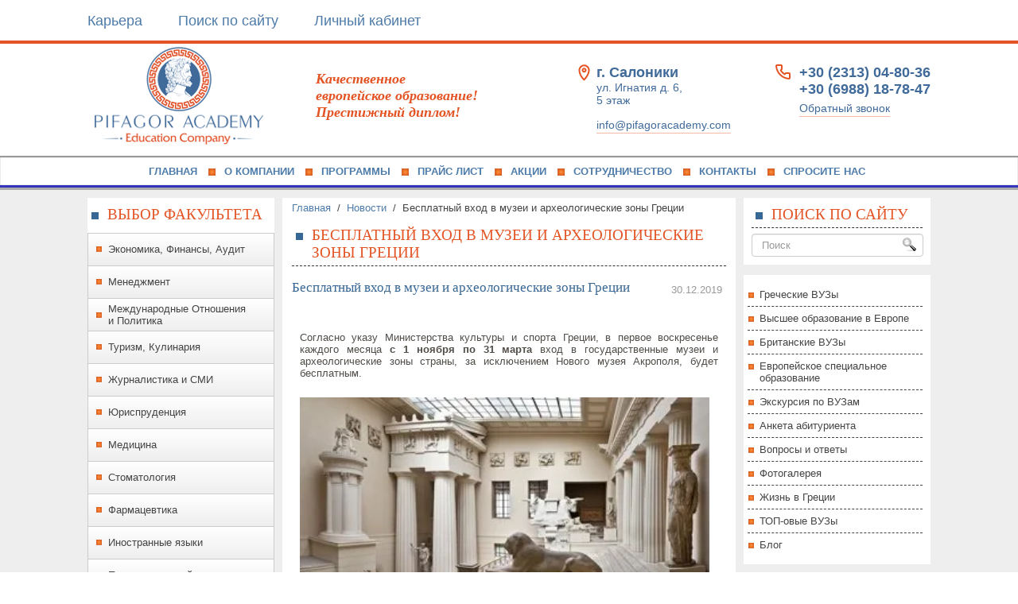

--- FILE ---
content_type: text/html; charset=utf-8
request_url: https://pifagoracademy.com/news/news_post/besplatnyj-vhod-v-muzei-i-arheologicheskie-zony-grecii
body_size: 19437
content:
                      
<!Doctype html>
<html lang="ru">
<head>
	<meta name="cmsmagazine" content="86368d8963b4f0f96b434aafa426cd49" />
<meta name="yandex-verification" content="66defe85ca52c0a9" />
<meta name="yandex-verification" content="66defe85ca52c0a9" />
<meta name="google-site-verification" content="cbxVZktllIvf7VTJupNytkYEjFqpm3AO9XvLwN_8E0I" />

            <!-- 46b9544ffa2e5e73c3c971fe2ede35a5 -->
            <script src='/shared/s3/js/lang/ru.js'></script>
            <script src='/shared/s3/js/common.min.js'></script>
        <link rel='stylesheet' type='text/css' href='/shared/s3/css/calendar.css' /><link rel='stylesheet' type='text/css' href='/shared/highslide-4.1.13/highslide.min.css'/>
<script type='text/javascript' src='/shared/highslide-4.1.13/highslide.packed.js'></script>
<script type='text/javascript'>
hs.graphicsDir = '/shared/highslide-4.1.13/graphics/';
hs.outlineType = null;
hs.showCredits = false;
hs.lang={cssDirection:'ltr',loadingText:'Загрузка...',loadingTitle:'Кликните чтобы отменить',focusTitle:'Нажмите чтобы перенести вперёд',fullExpandTitle:'Увеличить',fullExpandText:'Полноэкранный',previousText:'Предыдущий',previousTitle:'Назад (стрелка влево)',nextText:'Далее',nextTitle:'Далее (стрелка вправо)',moveTitle:'Передвинуть',moveText:'Передвинуть',closeText:'Закрыть',closeTitle:'Закрыть (Esc)',resizeTitle:'Восстановить размер',playText:'Слайд-шоу',playTitle:'Слайд-шоу (пробел)',pauseText:'Пауза',pauseTitle:'Приостановить слайд-шоу (пробел)',number:'Изображение %1/%2',restoreTitle:'Нажмите чтобы посмотреть картинку, используйте мышь для перетаскивания. Используйте клавиши вперёд и назад'};</script>
<link rel="icon" href="/favicon.ico" type="image/x-icon">

<!--s3_require-->
<link rel="stylesheet" href="/g/basestyle/1.0.1/user/user.css" type="text/css"/>
<link rel="stylesheet" href="/g/basestyle/1.0.1/user/user.blue.css" type="text/css"/>
<script type="text/javascript" src="/g/basestyle/1.0.1/user/user.js"></script>
<!--/s3_require-->

<meta charset="UTF-8">
<meta name='wmail-verification' content='5ca44c2605a5cb13' />
<meta name='yandex-verification' content='5ff913f185a89cf5' />
<meta name="robots" content="all" />
<meta name="description" content="Бесплатный вход в музеи и археологические зоны Греции">
<meta name="keywords" content="Бесплатный вход в музеи и археологические зоны Греции">
<meta name="SKYPE_TOOLBAR" content="SKYPE_TOOLBAR_PARSER_COMPATIBLE">
<title>Бесплатный вход в музеи и археологические зоны Греции</title>
<!-- assets.top -->
<meta property="og:title" content="Бесплатный вход в музеи и археологические зоны Греции">
<meta name="twitter:title" content="Бесплатный вход в музеи и археологические зоны Греции">
<meta property="og:description" content="Бесплатный вход в музеи и археологические зоны Греции">
<meta name="twitter:description" content="Бесплатный вход в музеи и археологические зоны Греции">
<meta property="og:image" content="https://pifagoracademy.com/thumb/2/2diAvuZU7P3DdPV4X53flw/350r350/d/197_img_pc.jpg">
<meta name="twitter:image" content="https://pifagoracademy.com/thumb/2/2diAvuZU7P3DdPV4X53flw/350r350/d/197_img_pc.jpg">
<meta property="og:image:type" content="image/jpeg">
<meta property="og:image:width" content="350">
<meta property="og:image:height" content="350">
<meta property="og:type" content="website">
<meta property="og:url" content="https://pifagoracademy.com/news/news_post/besplatnyj-vhod-v-muzei-i-arheologicheskie-zony-grecii">
<meta property="og:site_name" content="http://pifagoracademy.com/">
<meta property="fb:admins" content="https://www.facebook.com/vladimir.efanov.18">
<meta property="fb:pages" content="https://www.facebook.com/academy.pifagor/">
<meta property="vk:app_id" content="https://vk.com/pifagor_academy">
<meta property="fb:app_id" content="https://www.facebook.com/academy.pifagor/">
<meta name="twitter:site" content="https://twitter.com/PifagorA">
<meta name="twitter:card" content="summary">
<!-- /assets.top -->

<link rel="stylesheet" href="/t/css/styles2.css" >
<link rel="stylesheet" type="text/css" href="/t/v3251/images/mainslider.css">
<link rel="stylesheet" type="text/css" href="/t/v3251/images/simpleslider.css">
<script src="/g/libs/jquery/1.10.2/jquery.min.js"></script>
<link rel="canonical" href="/news/news_post/besplatnyj-vhod-v-muzei-i-arheologicheskie-zony-grecii"/>

<script type="text/javascript">
jQuery(document).ready(function(){
    var div= $('.request');
    $(window).scrollTop(div.offset().top).scrollLeft(div.offset().left);
});
</script>


<!--[if lt IE 9]>
<script type="text/javascript" src="/t/v3251/images/shiv.js"></script>
<![endif]-->

<link href="/t/v3251/images/favicon.ico" rel="icon" type="image/x-icon">

<script>
  (function(i,s,o,g,r,a,m){i['GoogleAnalyticsObject']=r;i[r]=i[r]||function(){
  (i[r].q=i[r].q||[]).push(arguments)},i[r].l=1*new Date();a=s.createElement(o),
  m=s.getElementsByTagName(o)[0];a.async=1;a.src=g;m.parentNode.insertBefore(a,m)
  })(window,document,'script','//www.google-analytics.com/analytics.js','ga');

  ga('create', 'UA-56642814-1', 'auto');
  ga('send', 'pageview');
</script>

<!-- Yandex.Metrika counter -->
<script type="text/javascript">
    (function (d, w, c) {
        (w[c] = w[c] || []).push(function() {
            try {
                w.yaCounter36140005 = new Ya.Metrika({
                    id:36140005,
                    clickmap:true,
                    trackLinks:true,
                    accurateTrackBounce:true
                });
            } catch(e) { }
        });

        var n = d.getElementsByTagName("script")[0],
            s = d.createElement("script"),
            f = function () { n.parentNode.insertBefore(s, n); };
        s.type = "text/javascript";
        s.async = true;
        s.src = "https://mc.yandex.ru/metrika/watch.js";

        if (w.opera == "[object Opera]") {
            d.addEventListener("DOMContentLoaded", f, false);
        } else { f(); }
    })(document, window, "yandex_metrika_callbacks");
</script>
<noscript><div><img src="https://mc.yandex.ru/watch/36140005" style="position:absolute; left:-9999px;" alt="" /></div></noscript>
<!-- /Yandex.Metrika counter -->

 

 <script src="/g/libs/jquery-popover/0.0.3/jquery.popover.min.js" type="text/javascript"></script>
<link rel="stylesheet" href="/g/libs/jquery-popover/0.0.3/jquery.popover.css">
<script type="text/javascript" src="/shared/misc/includeform.js"></script>
<script type="text/javascript" src="/t/js/jssor.slider.mini2.js"></script>


<script src="/g/libs/jqueryeasing/jquery.easing.min.1.3.js"></script>
  	<link rel="stylesheet" href="/t/css/popover_style.scss.css">
    <link rel="stylesheet" href="/t/css/advantages.scss.css">
    <script src="/g/s3/misc/form/1.2.0/s3.form.js"></script>
</head>
<body>
<div>
	<div class="top_menu-wr">
	<div class="wrap-menu_in">
		<div class="menu">
			<ul>
			  			    <li><a href="/kariera">Карьера</a></li>
			  			    <li><a href="search">Поиск по сайту</a></li>
			  			    <li><a href="agentstvam">Личный кабинет</a></li>
			  			</ul>
		</div>
			</div>
</div>
<div class="header-top">
	<div class="header-top_in">
		<div class="logo-wrap">
						<a href="https://pifagoracademy.com" class="logo-img">				<img src="/thumb/2/4CYYT63gFe2PImzWDrNIug/220r/d/9d7406d9-0a58-476c-a5d2-dc2ad7242d5c.png">
			</a>									<div class="logo-text">
				Качественное <br />
европейское образование! <br />
Престижный диплом!
			</div>
					</div>
		<div class="head-right">
			<div class="addres-wr">
						<div class="address_top">
				<span>г. Салоники</span><br />
ул. Игнатия д. 6, <br />
5 этаж
			</div>
									<a href="mailto:info@pifagoracademy.com" class="email">
				info@pifagoracademy.com
			</a>
					</div>
			<div class="phones-wrap">
			<div class="phones-wr">
									<div>	
						<a href="tel:+30 (2313) 04-80-36">+30 (2313) 04-80-36</a>
					</div>
									<div>	
						<a href="tel:+30 (6988) 18-78-47">+30 (6988) 18-78-47</a>
					</div>
							</div>
						<div class="form_button">
				<a href="/callback">Обратный звонок</a>
			</div>
					</div>
		</div>
	</div>
</div>


<div class="s_top_menu">
    <div class="clear"></div>
	<nav class="top_menu">
	    <ul>
		  		    <li><a href="/">Главная</a></li>
		  		    <li><a href="/o_kompanii">О компании</a></li>
		  		    <li><a href="/programmy">Программы</a></li>
		  		    <li><a href="/prays-list">Прайс лист</a></li>
		  		    <li><a href="/akciyy">Акции</a></li>
		  		    <li><a href="/sotrudnichestvo">Сотрудничество</a></li>
		  		    <li><a href="/contacts">Контакты</a></li>
		  		    <li><a href="/napishite-nam">Спросите нас</a></li>
		  		</ul>
		<div class="clear"></div>
	</nav>
</div>
<div class="clear"></div>
	
	

<!-- Custom Slider 
<div id="cssSlider">
  <div id="sliderImages">
		<!--<img id="si_1" src="/thumb/2/lkHrJpn5F6w2ivrctvoi3A/r/d/discount.jpg" alt="" />
		<img id="si_2" src="/thumb/2/BPOR6LuAVcHBphGi-P-8fg/r/d/slide155.jpg" alt="" />
		<img id="si_3" src="/thumb/2/q-8qtA1yMzdHnsGegaJsxQ/r/d/slide159.jpg" alt="" />
		<img id="si_4" src="/thumb/2/SPVxGZUX9H0HqIeAR5RrTg/r/d/slide154.jpg" alt="" />
		<img id="si_5" src="/thumb/2/lKLavk8Udi6cwzp2FZd6CQ/r/d/slide156.jpg" alt="" />
		<div style="clear:left;"></div>
	</div>
</div>
<!-- Custom Slider -->

<div class="main">
  <div class="columns_box">
	<aside class="left">
      <div class="left_menu"><div class="side_title left_menu_title">Выбор факультета</div>
<div>
<ul class="cssmenu">
<li><a><span class="menu_icon" onclick="return true">Экономика, Финансы, Аудит</span></a>
<ul>
<li class="has-sub"><a onclick="return true">Экономики</a>
<ul>
<li><a href="/ekonomiki">Университет им. Аристотеля (г. Салоники)</a></li>
<li><a href="/fakultet-ekonomiki">Македонский Университет Эконимики и социальных наук (г. Салоники)</a></li>
<li><a href="/ekonomika">Университет им. Каподистрия (г. Афины)</a></li>
<li><a href="/ekonomiki1">Университет Экономики и Бизнеса(г. Афины)</a></li>
<li><a href="/ekonomiki2">Университет Социальных и Политических Наук Пандио(г. Афины)</a></li>
<li><a href="/ekonomiki4">Университет г. Патры (г. Патры)</a></li>
<li><a href="/ekonomiki3">Университет Фессалии (г. Волос)</a></li>
<li><a href="/ekonomiki5">Университет Крита (о. Крит)</a></li>
</ul>
</li>
<li class="has-sub"><a onclick="return true">Маркетинга и Управления</a>
<ul>
<li><a href="/fakultet-marketinga-i-upravleniya">Македонский Университет Эконимики и социальных наук (г. Салоники)</a></li>
</ul>
</li>
<li class="has-sub"><a onclick="return true">Маркетинга и Коммуникаций</a>
<ul>
<li><a href="/marketinga-i-kommunikaciy">Университет Экономики и Бизнеса(г. Афины)</a></li>
</ul>
</li>
<li class="has-sub"><a onclick="return true">Бухгалтерского Учета и Финансов</a>
<ul>
<li><a href="/fakultet-buhgalterskogo-ucheta-i-fi">Македонский Университет Эконимики и социальных наук (г. Салоники)</a></li>
<li><a href="/buhgalterskogo-ucheta-i-finansov">Университет Экономики и Бизнеса(г. Афины)</a></li>
</ul>
</li>
<li class="has-sub"><a onclick="return true">Экономики и Экологии</a>
<ul>
<li><a href="/ekonomiki-i-ekologii">Университет им. Харакопу (г. Афины)</a></li>
</ul>
</li>
<li class="has-sub"><a onclick="return true">Экономических Наук</a>
<ul>
<li><a href="/ekonomicheskih-nauk">Пелопонийский Университет (г. Триполи)</a></li>
<li><a href="/pireyskiy-universitet">Пирейский Университет (г. Пирей)</a></li>
</ul>
</li>
<li class="has-sub"><a onclick="return true">Регионального и Экономического Развития</a>
<ul>
<li><a href="/regionalnogo-i-ekonomicheskogo-razv">Университет Центральной Греции (г. Ламия)</a></li>
</ul>
</li>
<li class="has-sub"><a onclick="return true">Статистики и Науки Страхования</a>
<ul>
<li class="has-sub"><a href="/pireyskiy-universitet">Пирейский Университет (г. Пирей)</a></li>
</ul>
</li>
<li class="has-sub"><a onclick="return true">Статистики</a>
<ul>
<li><a href="/statistiki">Университет Экономики и Бизнеса (г. Афины)</a></li>
</ul>
</li>
<li class="has-sub"><a onclick="return true">Судоходства и Предпринимательских Услуг</a>
<ul>
<li><a href="/sudohodstva-i-predprinimatelskih-us">Эгейский Университет о.Митилини (о. Хиос)</a></li>
</ul>
</li>
<li class="has-sub"><a onclick="return true">Инженеров Экономики и Управления</a>
<ul>
<li><a onclick="return true">Эгейский Университет о.Митилини (о. Хиос)</a></li>
</ul>
</li>
<li class="has-sub"><a onclick="return true">Статистики и Актуарно &ndash; Финансовоэкономической Математики</a>
<ul>
<li><a href="/statistiki-i-aktuarno-finansovo">Эгейский Университет о.Митилини (о. Самос)</a></li>
</ul>
</li>
<li class="has-sub"><a onclick="return true">Библиотековедения и Архивирования</a>
<ul>
<li><a href="/bibliotekovedeniya-i-arhivirovaniya">Ионический университет о.Керкира (о.Корфу)</a></li>
</ul>
</li>
<li class="has-sub"><a onclick="return true">Инженеров Проектирования Товаров и Систем</a>
<ul>
<li><a href="/inzhenerov-proektirovaniya-tovarov">Эгейский Университет о.Митилини (о. Сирос)</a></li>
</ul>
</li>
<li class="has-sub"><a onclick="return true">Финансы и Банковское Управление</a>
<ul>
<li><a href="/pireyskiy-universitet">Пирейский Университет (г. Пирей)</a></li>
</ul>
</li>
</ul>
</li>
<li><a><span class="menu_icon" onclick="return true">Менеджмент</span></a>
<ul>
<li class="has-sub"><a onclick="return true">Управление Окружающей Средой и Природными Ресурсами</a>
<ul>
<li><a href="/upravlenie-okruzhayuschey-sredoy-i">Университет Янины (г. Агринио)</a></li>
</ul>
</li>
<li class="has-sub"><a onclick="return true">Финансы и Банковское Управление</a>
<ul>
<li><a href="/pireyskiy-universitet">Пирейский Университет (г. Пирей)</a></li>
</ul>
</li>
<li class="has-sub"><a onclick="return true">Организации и Управления Предприятиями</a>
<ul>
<li><a href="/pireyskiy-universitet">Пирейский Университет (г. Пирей)</a></li>
<li><a href="/upravlenie-predpriyatiyami">Университет г. Патры (г. Патры)</a></li>
<li><a href="/upravleniya-predpriyatiyami">Эгейский Университет о.Митилини (о. Хиос)</a></li>
<li><a href="/fakultet-organizacii-i-upravleniya">Македонский Университет Эконимики и социальных наук (г. Салоники)</a></li>
</ul>
</li>
<li class="has-sub"><a onclick="return true">Организации и Управления Спортом</a>
<ul>
<li><a href="/organizacii-i-upravleniya-sportom">Пелопонийский Университет (г. Триполи)</a></li>
</ul>
</li>
<li class="has-sub"><a onclick="return true">Организация и Управление Предприятиями Сельско-Хозяйственных Товаров и Пищи</a>
<ul>
<li><a href="/organizaciya-i-upravlenie-predpriya">Университет Янины (г. Агринио)</a></li>
</ul>
</li>
<li class="has-sub"><a onclick="return true">Инженеров Производства и Управления</a>
<ul>
<li><a href="/inzhenerov-proizvodstva-i-upravleni">Критский политехнический университет (о. Крит)</a></li>
</ul>
</li>
<li class="has-sub"><a onclick="return true">Делового Администрирования</a>
<ul>
<li><a href="/delovogo-administrirovaniya">Университет Экономики и Бизнеса(г. Афины)</a></li>
<li><a href="/delovogo-administrirovaniya-g.-komo">Университет Фракии им. Демокрита (г. Комотини)</a></li>
</ul>
</li>
<li><a onclick="return true">Технологического управления</a>
<ul>
<li class="has-sub"><a href="/tehnologicheskogo-upravleniya">Македонский Университет Эконимики и социальных наук (г. Салоники)</a></li>
</ul>
</li>
<li><a onclick="return true">Планирования и Регионального Развития</a>
<ul>
<li><a href="/planirovaniya-i-regionalnogo-razvit">Университет Фессалии (г. Волос)</a></li>
</ul>
</li>
<li><a onclick="return true">Управления Науки и Технологий</a>
<ul>
<li class="has-sub"><a href="/upravleniya-nauki-i-tehnologiy">Университет Экономики и Бизнеса (г. Афины)</a></li>
</ul>
</li>
<li><a onclick="return true">Социальной Администрации</a>
<ul>
<li><a href="/socialnoy-administracii-g.-komotini">Университет Фракии им. Демокрита (г. Комотини)</a></li>
</ul>
</li>
<li class="has-sub"><a onclick="return true">Библиотековедения и Архивирования</a>
<ul>
<li><a href="/bibliotekovedeniya-i-arhivirovaniya">Ионический университет о.Керкира (о.Корфу)</a></li>
</ul>
</li>
</ul>
</li>
<li><a><span class="menu_icon" onclick="return true">Международные Отношения и Политика</span></a>
<ul>
<li class="has-sub"><a onclick="return true">Международные Отношения</a>
<ul>
<li class="has-sub"><a onclick="return true">Международных и Европейских Наук</a>
<ul>
<li><a href="/mezhdunarodnyh-i-evropeyskih-nauk">Университет Социальных и Политических Наук Пандио (г. Афины)</a></li>
<li><a href="/pireyskiy-universitet">Пирейский Университет (г. Пирей)</a></li>
</ul>
</li>
<li class="has-sub"><a onclick="return true">Международных и Экономических Отношений</a>
<ul>
<li><a href="/mezhdunarodnyh-i-ekonomicheskih-otn">Университет Фракии им. Демокрита (г. Комотини)</a></li>
</ul>
</li>
<li class="has-sub"><a onclick="return true">Международных и Европейских Экономических Отношений</a>
<ul>
<li><a href="/mezhdunarodnyh-i-evropeyskih-ekonom">Университет Экономики и Бизнеса(г. Афины)</a></li>
</ul>
</li>
<li class="has-sub"><a onclick="return true">Балканских, Славянских и Восточных Отношений</a>
<ul>
<li><a href="/fakultet-balkanskih-slavyanskih-i">Македонский Университет Эконимики и социальных наук (г. Салоники)</a></li>
</ul>
</li>
<li class="has-sub"><a onclick="return true">Международных и Европейских Отношений</a>
<ul>
<li><a href="/fakultet-mezhdunarodnyh-i-evropeysk">Македонский Университет Эконимики и социальных наук (г. Салоники)</a></li>
</ul>
</li>
<li><a onclick="return true">Славянских Наук</a>
<ul>
<li class="has-sub"><a href="/slavyanskih-nauk">Университет им. Каподистрия (г. Афины)</a></li>
</ul>
</li>
<li><a onclick="return true">Средиземноморских Наук</a>
<ul>
<li><a href="/sredizemnomorskih-nauk">Эгейский Университет о.Митилини (о. Родос)</a></li>
</ul>
</li>
<li><a onclick="return true">Турецких, современных Азиатских Наук</a>
<ul>
<li class="has-sub"><a href="/tureckih-sovremennyh-aziatskih-nau">Университет им. Каподистрия (г. Афины)</a></li>
</ul>
</li>
<li><a onclick="return true">Балканские Науки</a>
<ul>
<li class="has-sub"><a href="/balkanskie-nauki">Университет Западной Македонии (г. Флорина)</a></li>
</ul>
</li>
<li><a onclick="return true">Азиатских Наук</a>
<ul>
<li class="has-sub"><a href="/aziatskih-nauk">Ионический университет о.Керкира (о.Корфу)</a></li>
</ul>
</li>
</ul>
</li>
<li class="has-sub"><a onclick="return true">Политики</a>
<ul>
<li><a href="/politiki">Университет им. Аристотеля (г. Салоники)</a></li>
</ul>
</li>
<li class="has-sub"><a onclick="return true">Политических Наук</a>
<ul>
<li><a href="/politicheskih-nauk">Университет Крита (о. Крит)</a></li>
<li><a href="/politicheskih-nauk-g.-komotini">Университет Фракии им. Демокрита (г. Комотини)</a></li>
</ul>
</li>
<li class="has-sub"><a onclick="return true">Общественной Политики</a>
<ul>
<li><a href="/obschestvennoy-politiki">Университет Социальных и Политических Наук Пандио(г. Афины)</a></li>
</ul>
</li>
<li class="has-sub"><a onclick="return true">Государственного Управления</a>
<ul>
<li><a href="/gosudarstvennogo-upravleniya">Университет Социальных и Политических Наук Пандио(г. Афины)</a></li>
</ul>
</li>
<li class="has-sub"><a onclick="return true">Политологии и Истории</a>
<ul>
<li><a href="/politologii-i-istorii">Университет Социальных и Политических Наук Пандио(г. Афины)</a></li>
</ul>
</li>
<li class="has-sub"><a onclick="return true">Политика и Государственное Управление</a>
<ul>
<li><a href="/politika-i-gosudarstvennoe-upravlen">Университет им. Каподистрия (г. Афины)</a></li>
</ul>
</li>
<li><a onclick="return true">Образовательной и Социальной Политики</a>
<ul>
<li class="has-sub"><a href="/fakultet-obrazovatelnoy-i-socialnoy">Македонский Университет Эконимики и социальных наук (г. Салоники)</a></li>
</ul>
</li>
</ul>
</li>
<li><a><span class="menu_icon" onclick="return true">Туризм, Кулинария</span></a>
<ul>
<li class="has-sub"><a onclick="return true">Туризм</a>
<ul>
<li class="has-sub"><a href="/obshchaya-informatsiya">Общая информация</a></li>
<li class="has-sub"><a href="/vysshaya-shkola-turizma-o-krit">Высшая Школа Туризма о.Крит</a></li>
<li class="has-sub"><a href="/vysshaya-shkola-turizma-o-rodos">Высшая Школа Туризма о.Родос</a></li>
<li class="has-sub"><a href="/tekhnologicheskiy-institut-g-pirey">Технологический Институт г.Пирей</a></li>
<li class="has-sub"><a href="/tekhnologicheskiy-institut-g-saloniki">Технологический Институт г.Салоники</a></li>
<!--
<li class="has-sub"><a href="/tei_tourism_saloniki">Университет им. Аристотеля (г. Салоники)</a></li>
<li class="has-sub"><a href="/tei_tourism_afini">Технологический Институт Туризма (г. Афины)</a></li>
<li class="has-sub"><a href="/tei_tourism_pireas">Технологический Институт Туризма (г. Пирей)</a></li>
<li class="has-sub"><a href="/tei_tourism_pireas">Технологический Институт Туризма (г. Патры)</a></li>
<li class="has-sub"><a href="/tei_tourism_pireas">Технологический Институт Туризма (г. Игуменица)</a></li>
<li class="has-sub"><a href="/tei_tourism_pireas">Технологический Институт Туризма (г. Лариса)</a></li>
<li class="has-sub"><a onclick="return true">Высший Институт Туризма о. Крит, о. Родос</a>
<ul>
<li><a href="/vysshiy-institut-turizma-o.-krit-o">Высший Институт Туризма (о.Крит, о.Родос)</a></li>
</ul>
</li>
--></ul>
</li>
<li class="has-sub"><a onclick="return true">Кулинария</a></li>
</ul>
</li>
<li><a><span class="menu_icon" onclick="return true">Журналистика и СМИ</span></a>
<ul>
<li class="has-sub"><a href="/zhurnalistiki-i-smi">Университет им. Аристотеля (г. Салоники)</a></li>
<li class="has-sub"><a href="/zhurnalistiki-i-smi1">Университет им. Каподистрия (г. Афины)</a></li>
<li class="has-sub"><a onclick="return true">СМИ и Культуры</a>
<ul>
<li><a href="/smi-i-kultury">Университет Социальных и Политических Наук Пандио(г. Афины)</a></li>
</ul>
</li>
<li class="has-sub"><a onclick="return true">Коммуникационных Наук и Технологий</a>
<ul>
<li><a href="/kommunikacionnyh-nauk-i-tehnologiy">Пелопонийский Университет (г. Триполи)</a></li>
</ul>
</li>
<li><a onclick="return true">Технологии Культуры и Коммуникаций</a>
<ul>
<li><a href="/tehnologii-kultury-i-kommunikaciy">Эгейский Университет о.Митилини (о. Митилини)</a></li>
</ul>
</li>
</ul>
</li>
<li><a><span class="menu_icon" onclick="return true">Юриспруденция</span></a>
<ul>
<li class="has-sub"><a href="/yurisprudencii">Университет им. Аристотеля (г. Салоники)</a></li>
<li class="has-sub"><a href="/yurisprudenciya">Университет им. Каподистрия (г. Афины)</a></li>
<li class="has-sub"><a href="/yuridicheskiy-g.-komotini">Университет Фракии им. Демокрита (г. Комотини)</a></li>
</ul>
</li>
<li><a><span class="menu_icon" onclick="return true">Медицина</span></a>
<ul>
<li class="has-sub"><a href="/medicinskiy">Университет им. Аристотеля (г. Салоники)</a></li>
<li class="has-sub"><a href="/medicina">Университет им. Каподистрия (г. Афины)</a></li>
<li class="has-sub"><a href="/medicinskiy-g.-aleksandrupoli">Университет Фракии им. Демокрита (г. Александруполи)</a></li>
<li class="has-sub"><a href="/medicinskiy2">Университет Янины (г. Янина)</a></li>
<li class="has-sub"><a href="/mediciny">Университет г. Патры (г. Патры)</a></li>
<li class="has-sub"><a href="/medicinskiy1">Университет Фессалии (г. Волос)</a></li>
<li class="has-sub"><a href="/medicinskiy3">Университет Крита (о. Крит)</a></li>
<li><a onclick="return true">Молекулярной Биологии и Генетики</a>
<ul>
<li><a href="/molekulyarnoy-biologii-i-genetiki-g">Университет Фракии им. Демокрита (г. Александруполи)</a></li>
</ul>
</li>
</ul>
</li>
<li><a><span class="menu_icon" onclick="return true">Стоматология</span></a>
<ul>
<li><a href="/stomatologicheskiy">Университет им. Аристотеля (г. Салоники)</a></li>
<li><a href="/stomatologiya">Университет им. Каподистрия (г. Афины)</a></li>
</ul>
</li>
<li><a><span class="menu_icon" onclick="return true">Фармацевтика</span></a>
<ul>
<li class="has-sub"><a href="/farmacevticheskiy">Университет им. Аристотеля (г. Салоники)</a></li>
<li class="has-sub"><a href="/farmacevticheskiy1">Университет им. Каподистрия (г. Афины)</a></li>
<li class="has-sub"><a href="/farmacevticheskiy2">Университет г. Патры (г. Патры)</a></li>
</ul>
</li>
<li><a><span class="menu_icon" onclick="return true">Иностранные языки</span></a>
<ul>
<li class="has-sub"><a onclick="return true">Английского Языка и Филологии</a>
<ul>
<li><a href="/angliyskogo-yazyka-i-filologii">Университет им. Аристотеля (г. Салоники)</a></li>
<li><a href="/angliyskiy-yazyk-i-filologiya">Университет им. Каподистрия (г. Афины)</a></li>
</ul>
</li>
<li class="has-sub"><a onclick="return true">Французского Языка и Филологии</a>
<ul>
<li><a href="/francuzskogo-yazyka-i-filologii">Университет им. Аристотеля (г. Салоники)</a></li>
<li><a href="/francuzskiy-yazyk-i-filologiya">Университет им. Каподистрия (г. Афины)</a></li>
</ul>
</li>
<li class="has-sub"><a onclick="return true">Немецкого Языка и Филологии</a>
<ul>
<li><a href="/nemeckogo-yazyka-i-filologii">Университет им. Аристотеля (г. Салоники)</a></li>
<li><a href="/nemeckiy-yazyk-i-filologiya">Университет им. Каподистрия (г. Афины)</a></li>
</ul>
</li>
<li class="has-sub"><a onclick="return true">Итальянского Языка и Филологии</a>
<ul>
<li><a href="/italyanskogo-yazyka-i-filologii">Университет им. Аристотеля (г. Салоники)</a></li>
<li><a href="/ispanskiy-yazyk-i-filologiya">Университет им. Каподистрия (г. Афины)</a></li>
</ul>
</li>
<li class="has-sub"><a onclick="return true">Иностранных Языков и Переводчиков</a>
<ul>
<li><a href="/fakultet-inostrannyh-yazykov-i-pere">Ионический университет о.Керкира (о.Корфу)</a></li>
</ul>
</li>
</ul>
</li>
<li><a><span class="menu_icon" onclick="return true">Политехнический</span></a>
<ul>
<li class="has-sub"><a onclick="return true">Архитектуры</a>
<ul>
<li><a href="/arhitektury-g.-ksanti">Университет Фракии им. Демокрита (г. Ксанти)</a></li>
<li><a href="/arhitektury1">Университет г. Патры (г. Патры)</a></li>
<li><a href="/arhitektury">Университет Фессалии (г. Волос)</a></li>
<li><a href="/inzhenerno-arhitekturnyy1">Критский политехнический университет (о. Крит)</a></li>
<li><a href="/inzhenerno-arhitekturnyy">Университет Мецово (г. Афины)</a></li>
</ul>
</li>
<li class="has-sub"><a onclick="return true">Строительства</a>
<ul>
<li><a href="/inzhenerno-stroitelnyy">Университет Мецово (г. Афины)</a></li>
<li><a href="/stroitelnyy">Университет г. Патры (г. Патры)</a></li>
<li><a href="/stroitelnyy-g.-ksanti">Университет Фракии им. Демокрита (г. Ксанти)</a></li>
<li><a href="/planirovaniya-i-regionalnogo-razvit">Университет Фессалии (г. Волос)</a></li>
</ul>
</li>
<li><a onclick="return true">Архитектуры и Строительство</a>
<ul>
<li class="has-sub"><a href="/arhitektury-i-stroitelstva">Университет им. Аристотеля (г. Салоники)</a></li>
</ul>
</li>
<li><a onclick="return true">Инженерно-Механический</a>
<ul>
<li><a href="/inzhenerno-mehanicheskiy">Университет Фессалии (г. Волос)</a></li>
<li><a href="/inzhenerov-mehanikov-g.-kozani">Университет Западной Македонии (г. Козани)</a></li>
<li><a onclick="return true">Механиков и Инженеров Авиастроения</a>
<ul>
<li class="has-sub"><a href="/mehanikov-i-inzhenerov-aviastroeniy">Университет г. Патры (г. Патры)</a></li>
</ul>
</li>
</ul>
</li>
<li><a onclick="return true">Инженеров Горной Металлургии</a>
<ul>
<li class="has-sub"><a href="/inzhenerov-gornoy-metallurgii">Университет Мецово (г. Афины)</a></li>
</ul>
</li>
<li><a onclick="return true">Инженерной Экологии</a>
<ul>
<li><a href="/inzhenernoy-ekologii-g.ksanti">Университет Фракии им. Демокрита (г. Ксанти)</a></li>
<li><a onclick="return true">Инженеров Окружающей Среды</a>
<ul>
<li><a href="/inzhenerov-okruzhayuschey-sredy">Критский политехнический университет (о. Крит)</a></li>
<li><a href="/okruzhayuschey-sredy">Эгейский Университет о.Митилини (о. Митилини)</a></li>
</ul>
</li>
</ul>
</li>
<li><a onclick="return true">Промышленной Инженерии и Управления</a>
<ul>
<li><a href="/promyshlennoy-inzhenerii-i-upravlen">Университет Фракии им. Демокрита (г. Ксанти)</a></li>
</ul>
</li>
<li><a onclick="return true">Агрономов - Топографов</a>
<ul>
<li class="has-sub"><a href="/agronomov-topografov">Университет Мецово (г. Афины)</a></li>
</ul>
</li>
<li><a onclick="return true">Науки Материалов</a>
<ul>
<li><a href="/nauki-materialov">Университет г. Патры (г. Патры)</a></li>
<li><a href="/nauki-i-tehnologii-materialov">Университет Крита (о. Крит)</a></li>
</ul>
</li>
<!--<li><a onclick="return true">Инженеров Полезных Ископаемых</a>
<ul>
<li><a href="http://pifagoracademy.com/inzhenerov-poleznyh-iskopaemyh">Критский политехнический университет (о. Крит)</a></li>
</ul>
</li>-->
<li><a onclick="return true">Инженеров-Химиков</a>
<ul>
<li><a href="/inzhenerov-himikov1">Университет г. Патры (г. Патры)</a></li>
<li><a href="/inzhenerov-himikov">Университет Мецово (г. Афины)</a></li>
</ul>
</li>
</ul>
</li>
<li><a><span class="menu_icon" onclick="return true">IT, Компьютерные науки</span></a>
<ul>
<li class="has-sub"><a onclick="return true">Электротехники и Вычислительной Техники</a>
<ul>
<li><a href="/elektrotehniki-i-vychislitelnoy-teh">Университет Фракии им. Демокрита (г. Ксанти)</a></li>
</ul>
</li>
<li class="has-sub"><a onclick="return true">Компьютерных инженеров, Телекоммуникаций и Сети</a>
<ul>
<li><a href="/kompyuternyh-inzhenerov-telekommun">Университет Фессалии (г. Волос)</a></li>
</ul>
</li>
<li class="has-sub"><a onclick="return true">Инженеров &ndash; Электриков и Компьютерных Инженеров</a>
<ul>
<li><a href="/inzhenerov-elektrikov-i-kompyut">Университет Мецово (г. Афины)</a></li>
<li><a href="/inzhenerov-elektrikov-i-kompyuterny">Университет г. Патры (г. Патры)</a></li>
<li><a href="/inzhenerov-elektronikov-i-kompyuter">Критский политехнический университет (о. Крит)</a></li>
</ul>
</li>
<li class="has-sub"><a onclick="return true">Инженеров Компьютеров и Информатики</a>
<ul>
<li><a href="/inzhenerov-kompyuterov-i-informatik">Университет г. Патры (г. Патры)</a></li>
</ul>
</li>
<li class="has-sub"><a onclick="return true">Компьютерных Наук</a>
<ul>
<li><a href="/kompyuternyh-nauk">Университет Крита (о. Крит)</a></li>
</ul>
</li>
<li class="has-sub"><a onclick="return true">Информатики</a>
<ul>
<li><a href="/informatiki">Университет им. Аристотеля (г. Салоники)</a></li>
<li><a href="/informatiki1">Университет Экономики и Бизнеса (г. Афины)</a></li>
<li><a href="/informatiki2">Университет Янины (г. Янина)</a></li>
<li><a href="/pireyskiy-universitet">Пирейский Университет (г. Пирей)</a></li>
<li><a href="/tei_informatika_kavalla">Технологический Институт Информатики (г. Кавала)</a></li>
<li><a href="/informatiki3">Ионический университет о.Керкира (о.Корфу)</a></li>
</ul>
</li>
<li class="has-sub"><a onclick="return true">Прикладной Информатики</a>
<ul>
<li><a href="/fakultet-prikladnoy-informatiki">Македонский Университет Эконимики и социальных наук (г. Салоники)</a></li>
</ul>
</li>
<li class="has-sub"><a onclick="return true">Информатики и Телекоммуникаций</a>
<ul>
<li><a href="/informatika-i-telekommunikacii">Университет им. Каподистрия (г. Афины)</a></li>
<li><a href="/inzhenerov-informatiki-i-telekommun">Университет Западной Македонии (г. Козани)</a></li>
<li><a href="/inzhenerov-informacionnyh-i-kommuni">Эгейский Университет о.Митилини (о. Самос)</a></li>
</ul>
</li>
<li class="has-sub"><a onclick="return true">Информатики и Телематики</a>
<ul>
<li><a href="/informatiki-i-telematiki">Университет им. Харакопу (г. Афины)</a></li>
</ul>
</li>
<li class="has-sub"><a onclick="return true">Компьютерных Технологий и Наук</a>
<ul>
<li><a href="/kompyuternyh-tehnologiy-i-nauk">Пелопонийский Университет (г. Триполи)</a></li>
</ul>
</li>
<li class="has-sub"><a onclick="return true">Информатики с Применением в Биомедицине</a>
<ul>
<li><a href="/informatiki-s-primeneniem-v-biomedi">Университет Центральной Греции (г. Ламия)</a></li>
</ul>
</li>
<li class="has-sub"><a onclick="return true">Цифровых систем</a>
<ul>
<li><a href="/pireyskiy-universitet">Пирейский Университет (г. Пирей)</a></li>
</ul>
</li>
<li class="has-sub"><a onclick="return true">Биомеханического Управления и Технологий</a>
<ul>
<li><a href="/pireyskiy-universitet">Пирейский Университет (г. Пирей)</a></li>
</ul>
</li>
<li class="has-sub"><a onclick="return true">Звука и Мультимедии</a>
<ul>
<li><a href="/zvuka-i-multimedia">Ионический университет о.Керкира (о.Корфу)</a></li>
</ul>
</li>
</ul>
</li>
<li><a><span class="menu_icon" onclick="return true">История и Археология</span></a>
<ul>
<li class="has-sub"><a href="/istorii-i-arheologii">Университет им.Аристотеля (г. Салоники)</a></li>
<li class="has-sub"><a href="/istoriya-i-arheologiya">Университет им. Каподистрия (г. Афины)</a></li>
<li class="has-sub"><a href="/istorii-i-arheologii1">Университет Янины (г. Янина)</a></li>
<li class="has-sub"><a href="/istorii-i-arheologii2">Университет Крита (о. Крит)</a></li>
<li class="has-sub"><a onclick="return true">Исторический</a>
<ul>
<li class="has-sub"><a href="/istoricheskiy">Ионический университет о.Керкира (о.Корфу)</a></li>
</ul>
</li>
<li class="has-sub"><a onclick="return true">Общественной Антропологии и Истории</a>
<ul>
<li class="has-sub"><a href="/obschestvennoy-antropologii-i-istor">Эгейский Университет о.Митилини (о. Митилини)</a></li>
</ul>
</li>
<li class="has-sub"><a onclick="return true">Истории, Археологии и Управления Ресурсами Культуры</a>
<ul>
<li><a href="/istorii-arheologii-i-upravlenie-re">Пелопонийский Университет (г. Триполи)</a></li>
</ul>
</li>
<li class="has-sub"><a onclick="return true">Истории и Этнологии</a>
<ul>
<li><a href="/istorii-i-etnologii-g.-komotini">Университет Фракии им. Демокрита (г. Комотини)</a></li>
</ul>
</li>
</ul>
</li>
<li><a><span class="menu_icon" onclick="return true">Философия и Психология</span></a>
<ul>
<li class="has-sub"><a href="/filosofiya-pedagogika-i-psihologiy">Университет им. Каподистрия (г. Афины)</a></li>
<li class="has-sub"><a onclick="return true">Философия</a>
<ul>
<li><a href="/filosofii">Университет им. Аристотеля (г. Салоники)</a></li>
<li><a href="/filosofii1">Университет г. Патры (г. Патры)</a></li>
</ul>
</li>
<li class="has-sub"><a onclick="return true">Философии и Социальных Наук</a>
<ul>
<li><a href="/filosofii-i-socialnyh-nauk">Университет Крита (о. Крит)</a></li>
</ul>
</li>
<li class="has-sub"><a onclick="return true">Психология</a>
<ul>
<li><a href="/psihologii">Университет им. Аристотеля (г. Салоники)</a></li>
<li><a href="/psihologii1">Университет Социальных и Политических Наук Пандио (г. Афины)</a></li>
<li><a href="/psihologii2">Университет Янины (г. Янина)</a></li>
<li><a href="/psihologii3">Университет Крита (о. Крит)</a></li>
</ul>
</li>
</ul>
</li>
<li><a><span class="menu_icon" onclick="return true">Педагогика</span></a>
<ul>
<li class="has-sub"><a href="/pedagogicheskiy">Университет им.Аристотеля (г. Салоники)</a></li>
<li class="has-sub"><a onclick="return true">Начального Образования</a>
<ul>
<li><a href="/nachalnogo-obrazovaniya-g.-aleksand">Университет Фракии им. Демокрита (г. Александруполи)</a></li>
<li><a href="/nachalnogo-obrazovaniya1">Университет Янины (г. Янина)</a></li>
<li><a href="/nachalnogo-obrazovaniya2">Университет г. Патры (г. Патры)</a></li>
<li><a href="/nachalnogo-obrazovaniya">Университет Фессалии (г. Волос)</a></li>
<li><a href="/nachalnogo-obrazovaniya3">Университет Западной Македонии (г. Флорина)</a></li>
<li><a href="/nachalnogo-obrazovaniya4">Университет Крита (о. Крит)</a></li>
<li><a href="/nachalnogo-obrazovaniya5">Эгейский Университет о.Митилини (о. Родос)</a></li>
</ul>
</li>
<li class="has-sub"><a onclick="return true">Дошкольного Образования</a>
<ul>
<li><a href="/doshkolnogo-obrazovaniya-g.-aleksan">Университет Фракии им. Демокрита (г. Александруполи)</a></li>
<li><a href="/doshkolnogo-obrazovaniya1">Университет Янины (г. Янина)</a></li>
<li><a href="/doshkolnogo-obrazovaniya2">Университет г. Патры (г. Патры)</a></li>
<li><a href="/doshkolnogo-obrazovaniya">Университет Фессалии (г. Волос)</a></li>
<li><a href="/doshkolnogo-obrazovaniya3">Университет Западной Македонии (г. Флорина)</a></li>
<li><a href="/doshkolnogo-obrazovaniya4">Университет Крита (о. Крит)</a></li>
</ul>
</li>
<li class="has-sub"><a onclick="return true">Специального Образования</a>
<ul>
<li><a href="/specialnogo-obrazovaniya">Университет Фессалии (г. Волос)</a></li>
</ul>
</li>
<li class="has-sub"><a onclick="return true">Науки Дошкольного Воспитания и Образовательного Планирования</a>
<ul>
<li><a href="/nauki-doshkolnogo-vospitaniya-i-obr">Эгейский Университет о.Митилини (о. Родос)</a></li>
</ul>
</li>
</ul>
</li>
<li><a><span class="menu_icon" onclick="return true">Математика и Физика</span></a>
<ul>
<li class="has-sub"><a onclick="return true">Математика</a>
<ul>
<li><a href="/matematiki">Университет им. Аристотеля (г. Салоники)</a></li>
<li><a href="/matematika">Университет им. Каподистрия (г. Афины)</a></li>
<li><a href="/matematiki1">Университет Янины (г. Янина)</a></li>
<li><a href="/matematiki2">Университет г. Патры (г. Патры)</a></li>
<li><a href="/matematiki3">Университет Крита (о. Крит)</a></li>
</ul>
</li>
<li class="has-sub"><a onclick="return true">Физика</a>
<ul>
<li><a href="/fiziki">Университет им. Аристотеля (г. Салоники)</a></li>
<li><a href="/fizika">Университет им. Каподистрия (г. Афины)</a></li>
<li><a href="/fiziki1">Университет Янины (г. Янина)</a></li>
<li><a href="/fiziki2">Университет г. Патры (г. Патры)</a></li>
<li><a href="/fiziki3">Университет Крита (о. Крит)</a></li>
</ul>
</li>
<li class="has-sub"><a onclick="return true">Прикладной Математики и Физики</a>
<ul>
<li><a href="/prikladnoy-matematiki-i-fiziki">Университет Мецово (г. Афины)</a></li>
</ul>
</li>
<li class="has-sub"><a onclick="return true">Прикладной Математики</a>
<ul>
<li><a href="/prikladnoy-matematiki">Университет Крита (о. Крит)</a></li>
</ul>
</li>
</ul>
</li>
<li><a><span class="menu_icon" onclick="return true">Химия, Биология</span></a>
<ul>
<li class="has-sub"><a onclick="return true">Химия</a>
<ul>
<li><a href="/himii">Университет им.Аристотеля (г. Салоники)</a></li>
<li><a href="/himiya">Университет им.Аристотеля (г. Салоники)</a></li>
<li><a href="/himii1">Университет Янины (г. Янина)</a></li>
<li><a href="/himii2">Университет г. Патры (г. Патры)</a></li>
<li><a href="/himii3">Университет Крита (о. Крит)</a></li>
</ul>
</li>
<li class="has-sub"><a onclick="return true">Биология</a>
<ul>
<li><a href="/biologii">Университет им. Аристотеля (г. Салоники)</a></li>
<li><a href="/biologiya">Университет им. Каподистрия (г. Афины)</a></li>
<li><a href="/biologii1">Университет г. Патры (г. Патры)</a></li>
<li><a href="/biologicheskiy">Университет Крита (о. Крит)</a></li>
</ul>
</li>
<li><a onclick="return true">Биологических Применений и Технологий</a>
<ul>
<li><a href="/biologicheskih-primeneniy-i-tehnolo">Университет Янины (г. Янина)</a></li>
<li><a href="/biohimii-i-biotehnologii">Университет Фессалии (г. Волос)</a></li>
</ul>
</li>
<li><a onclick="return true">Инженеров-Химиков</a>
<ul>
<li><a href="/inzhenerov-himikov1">Университет г. Патры (г. Патры)</a></li>
<li><a href="/inzhenerov-himikov">Университет Мецово (г. Афины)</a></li>
</ul>
</li>
<li><a onclick="return true">Молекулярной Биологии и Генетики</a>
<ul>
<li><a href="/molekulyarnoy-biologii-i-genetiki-g">Университет Фракии им. Демокрита (г. Александруполи)</a></li>
</ul>
</li>
</ul>
</li>
<li><a><span class="menu_icon" onclick="return true">Геология и Палеонтология</span></a>
<ul>
<li class="has-sub"><a onclick="return true">Геология</a>
<ul>
<li><a href="/geologii">Университет им. Аристотеля (г. Салоники)</a></li>
<li><a href="/geologii1">Университет г. Патры (г. Патры)</a></li>
</ul>
</li>
<li class="has-sub"><a onclick="return true">Геология и Палеонтология</a>
<ul>
<li><a href="/geologiya-i-paleontologiya">Университет им. Каподистрия (г. Афины)</a></li>
</ul>
</li>
<li class="has-sub"><a onclick="return true">Антропологии, Истории, Археологии</a>
<ul>
<li><a href="/antropologii-istorii-arheologii">Университет Фессалии (г. Волос)</a></li>
</ul>
</li>
</ul>
</li>
<li><a><span class="menu_icon" onclick="return true">География</span></a>
<ul>
<li class="has-sub"><a href="/geografii">Университет им. Харакопу (г. Афины)</a></li>
<li><a href="/geografii1">Эгейский Университет о.Митилини (о. Митилини)</a></li>
</ul>
</li>
<li><a><span class="menu_icon" onclick="return true">Физическая Культура и Спорт</span></a>
<ul>
<li class="has-sub"><a href="/fizicheskoy-kultury-i-sporta">Университет им. Аристотеля (г. Салоники)</a></li>
<li class="has-sub"><a href="/fizicheskaya-kultura-i-sport">Университет им. Каподистрия (г. Афины)</a></li>
<li class="has-sub"><a href="/fizicheskoy-kultury-i-sporta-g.-kom">Университет Фракии им. Демокрита (г. Комотини)</a></li>
<li class="has-sub"><a href="/fizicheskogo-vospitaniya-i-sporta">Университет Фессалии (г. Волос)</a></li>
</ul>
</li>
<li><a><span class="menu_icon" onclick="return true">Теология</span></a>
<ul>
<li class="has-sub"><a href="/teologii">Университет им. Аристотеля (г. Салоники)</a></li>
<li class="has-sub"><a href="/teologiya">Университет им. Каподистрия (г. Афины)</a></li>
</ul>
</li>
<li><a><span class="menu_icon" onclick="return true">Филология</span></a>
<ul>
<li class="has-sub"><a href="/filologii">Университет им. Аристотеля (г. Салоники)</a></li>
<li class="has-sub"><a href="/filologiya">Университет им. Каподистрия (г. Афины)</a></li>
<li class="has-sub"><a href="/filologii2">Университет Янины (г. Янина)</a></li>
<li class="has-sub"><a href="/filologii1">Пелопонийский Университет (г. Триполи)</a></li>
<li class="has-sub"><a href="/filologii3">Университет г. Патры (г. Патры)</a></li>
<li class="has-sub"><a href="/filologii4">Университет Крита (о. Крит)</a></li>
</ul>
</li>
<li><a><span class="menu_icon" onclick="return true">Социологии</span></a>
<ul>
<li><a href="/sociologii">Университет Социальных и Политических Наук Пандио(г. Афины)</a></li>
<li><a href="/sociologii1">Университет Крита (о. Крит)</a></li>
<li><a href="/sociologii2">Эгейский Университет о.Митилини (о. Митилини)</a></li>
</ul>
</li>
<li><a><span class="menu_icon" onclick="return true">Ветеринария</span></a>
<ul>
<li class="has-sub"><a href="/veterinarnyy">Университет им. Аристотеля (г. Салоники)</a></li>
<li class="has-sub"><a href="/veterinarnyy1">Университет Фессалии (г. Волос)</a></li>
</ul>
</li>
<li><a><span class="menu_icon" onclick="return true">Кинематография</span></a>
<ul>
<li><a href="/kinematografii">Университет им. Аристотеля (г. Салоники)</a></li>
</ul>
</li>
<li><a><span class="menu_icon" onclick="return true">Искусство, Литература, Культура</span></a>
<ul>
<li class="has-sub"><a onclick="return true">Музыки и Искусства</a>
<ul>
<li><a href="/fakultet-muzyki-i-iskusstva">Македонский Университет Эконимики и социальных наук (г. Салоники)</a></li>
<li><a href="/muzykalnoe-iskusstvo">Университет им. Каподистрия (г. Афины)</a></li>
</ul>
</li>
<li class="has-sub"><a onclick="return true">Визуального Искусства: Живопись, Скульптура, Графика (на выбор)</a>
<ul>
<li><a href="/vizualnogo-iskusstva-zhivopis-sku">Университет Прикладных Искусств (г. Афины)</a></li>
</ul>
</li>
<li class="has-sub"><a onclick="return true">Теоретических и Исторических Исследований Искусства</a>
<ul>
<li><a href="/teoreticheskih-i-istoricheskih-issl">Университет Прикладных Искусств (г. Афины)</a></li>
</ul>
</li>
<li class="has-sub"><a onclick="return true">Изобразительного Искусства</a>
<ul>
<li><a href="/izobrazitelnogo-iskusstva">Университет Янины (г. Янина)</a></li>
</ul>
</li>
<li class="has-sub"><a onclick="return true">Изобразительного и Прикладного Искусства</a>
<ul>
<li class="has-sub"><a href="/izobrazitelnogo-i-prikladnogo-iskus">Университет Западной Македонии (г. Флорина)</a></li>
</ul>
</li>
<li class="has-sub"><a onclick="return true">Театрального Искусства</a>
<ul>
<li><a href="/teatralnogo-iskusstva">Пелопонийский Университет (г. Триполи)</a></li>
<li><a href="/teatralnogo-iskusstva1">Университет г. Патры (г. Патры)</a></li>
</ul>
</li>
<li class="has-sub"><a onclick="return true">Звука и Мультимедии</a>
<ul>
<li><a href="/zvuka-i-multimedia">Ионический университет о.Керкира (о.Корфу)</a></li>
</ul>
</li>
<li class="has-sub"><a onclick="return true">Музыкального Искусства</a>
<ul>
<li><a href="/muzykalnogo-iskusstva">Ионический университет о.Керкира (о.Корфу)</a></li>
</ul>
</li>
<li><a onclick="return true">Греческой литературы</a>
<ul>
<li><a href="/grecheskoy-literatury-g.-komotini">Университет Фракии им. Демокрита (г. Комотини)</a></li>
</ul>
</li>
<li><a onclick="return true">Развития &Lambda;итературы и &Kappa;ультуры Стран Причерноморья</a>
<ul>
<li><a href="/razvitiya-iteratury-i-ultury-st">Университет Фракии им. Демокрита (г. Комотини)</a></li>
</ul>
</li>
</ul>
</li>
<li><a><span class="menu_icon" onclick="return true">Сестринское Образование</span></a>
<ul>
<li class="has-sub"><a href="/sestrinskogo-obrazovaniya">Университет им. Каподистрия (г. Афины)</a></li>
<li class="has-sub"><a href="/sestrinskogo-obrazovaniya1">Пелопонийский Университет (г. Триполи)</a></li>
</ul>
</li>
<li><a><span class="menu_icon" onclick="return true">Питание и Диетология</span></a>
<ul>
<li class="has-sub"><a href="/pitaniya-i-dietologii">Университет им. Харакопу (г. Афины)</a></li>
<li class="has-sub"><a onclick="return true">Науки Пищи и Питания</a>
<ul>
<li><a href="/nauki-pischi-i-pitaniya">Эгейский Университет о.Митилини (о. Лимнос)</a></li>
</ul>
</li>
</ul>
</li>
<li><a><span class="menu_icon" onclick="return true">Аграрные Науки</span></a>
<ul>
<li class="has-sub"><a onclick="return true">Науки Аграрного Производства</a>
<ul>
<li><a href="/nauki-agrarnogo-proizvodstva">Аграрный Университет (г. Афины)</a></li>
</ul>
</li>
<li class="has-sub"><a onclick="return true">Науки Животноводства и Водной Обработки</a>
<ul>
<li><a href="/nauki-zhivotnovodstva-i-vodnoy-obra">Аграрный Университет (г. Афины)</a></li>
</ul>
</li>
<li class="has-sub"><a onclick="return true">Сельского Хозяйства и Биотехнологий</a>
<ul>
<li><a href="/selskogo-hozyaystva-i-biotehnologiy">Аграрный Университет (г. Афины)</a></li>
</ul>
</li>
<li class="has-sub"><a onclick="return true">Науки и Технологии Пищевого Производства</a>
<ul>
<li><a href="/nauki-i-tehnologii-pischevogo-proiz">Аграрный Университет (г. Афины)</a></li>
</ul>
</li>
<li class="has-sub"><a onclick="return true">Эксплуатации Природных Ресурсов и Сельско - Хозяйственной Механизации</a>
<ul>
<li><a href="/ekspluatacii-prirodnyh-resursov-i-s">Аграрный Университет (г. Афины)</a></li>
</ul>
</li>
<li class="has-sub"><a onclick="return true">Сельского Хозяйства</a>
<ul>
<li><a href="/selskogo-hozyaystva1">Университет Фессалии (г. Волос)</a></li>
<li><a href="/selskogo-hozyaystva">Университет им. Аристотеля (г. Салоники)</a></li>
</ul>
</li>
<li class="has-sub"><a onclick="return true">Лесного Хозяйства и Управления Природными Ресурсами</a>
<ul>
<li><a href="/lesnogo-hozyaystva-i-prirodnyh-resu">Университет им.Аристотеля (г. Салоники)</a></li>
<li><a href="/lesnogo-hozyaystva-i-upravleniya-pr">Университет Фракии им. Демокрита (г. Орестиада)</a></li>
</ul>
</li>
</ul>
</li>
<li><a><span class="menu_icon" onclick="return true">Морские Науки</span></a>
<ul>
<li class="has-sub"><a onclick="return true">Ихтиологии и Водной Среды</a>
<ul>
<li><a href="/ihtiologii-i-vodnoy-sredy">Университет Фессалии (г. Волос)</a></li>
</ul>
</li>
<li><a href="/morskih-nauk">Эгейский Университет о.Митилини (о. Митилини)</a></li>
<li><a onclick="return true">Судоходства</a>
<ul>
<li class="has-sub"><a href="/pireyskiy-universitet">Пирейский Университет (г. Пирей)</a></li>
</ul>
</li>
<li class="has-sub"><a onclick="return true">Судоходства и Предпринимательских Услуг</a>
<ul>
<li><a href="/sudohodstva-i-predprinimatelskih-us">Эгейский Университет о.Митилини (о. Хиос)</a></li>
</ul>
</li>
</ul>
</li>
<li><a><span class="menu_icon" onclick="return true">Музыка, Консерватория</span></a>
<ul>
<li><a href="/vyssheye-muzykalnoye-obrazovaniye">Высшее музыкальное образование</a></li>
<li><a href="/makedonskiy-universitet-g-saloniki">Македонский Университет г.Салоники</a></li>
<li><a href="/ionicheskiy-universitet-o-korfu">Ионический Университет о.Корфу</a></li>
<li><a href="/konservatoriya-afin">Консерватория Афин</a></li>
</ul>
</li>
</ul>
</div></div>
      <div class="left-edit">
		<div class="lastnews">
			<div class="side_title">Новости Греции</div>
										      			         <a href="/news/news_post/rynok-nedvizhimosti-v-grecii-nahoditsya-v-neopredelennyh-vremenah">  
			            <img alt="Рынок недвижимости в Греции находится в неопределенных временах" class="news_simg" src="/d/1528884958_greece.jpg" width="75" height="60" />
			         </a>
			      			      <a href="/news/news_post/rynok-nedvizhimosti-v-grecii-nahoditsya-v-neopredelennyh-vremenah">
			      	<div class="anonce">Рынок недвижимости в Греции находится в неопределенных временах</div>
			      </a>
			      <div class="news_date">13.02.2024</div>
																																						<a class="side_buttons" href="http://pifagoracademy.com/news">Читать все</a>
		</div>
      	<div id="calendar">
<pre></pre>
</div>
<script src="/t/varius/weather/app.js" type="text/javascript"></script>
<p>&nbsp;</p>
<div class="gcw_mainFk54tsKec" id="gcw_mainFk54tsKec"></div>
<script type="text/javascript">// <![CDATA[
function reloadFk54tsKec(){ var sc = document.getElementById('scFk54tsKec');if (sc) sc.parentNode.removeChild(sc);sc = document.createElement('script');sc.type = 'text/javascript';sc.charset = 'UTF-8';sc.async = true;sc.id='scFk54tsKec';sc.src = 'http://freecurrencyrates.com/ru/widget-vertical?iso=EURUSDRUBUAHKZT&df=2&p=Fk54tsKec&v=fit&source=fcr&width=245&width_title=0&firstrowvalue=1&thm=dddddd,ffffff,dddddd,dddddd,444444,dddddd,ffffff,0073EA,000000&title=%D0%9A%D0%BE%D0%BD%D0%B2%D0%B5%D1%80%D1%82%D0%B5%D1%80%20%D0%B2%D0%B0%D0%BB%D1%8E%D1%82&tzo=-180';var div = document.getElementById('gcw_mainFk54tsKec');div.parentNode.insertBefore(sc, div);} reloadFk54tsKec();
// ]]></script>
<p>&nbsp;</p>
<div class="poll_right"><iframe width="320" height="240" scrolling="no" src="/poll/vote/545211"></iframe></div>
<p>&nbsp;</p>
<p>&nbsp;</p>
	  </div>
	</aside>
	<aside class="right">
	  <form action="/search" class="poisk search_right" id="form" method="get" name="poisk">
  	    <div class="side_title">Поиск по сайту</div>
  		<input class="search contact-imput form-control" name="search" onblur="this.value=this.value==''?'Поиск по сайту':this.value;" onfocus="this.value=this.value=='Поиск по сайту'?'':this.value;" type="text" value="" placeholder="Поиск" /> <input class="form_button" type="submit" value="найти" />
  	  <re-captcha data-captcha="recaptcha"
     data-name="captcha"
     data-sitekey="6LfLhZ0UAAAAAEB4sGlu_2uKR2xqUQpOMdxygQnA"
     data-lang="ru"
     data-rsize="invisible"
     data-type="image"
     data-theme="light"></re-captcha></form>
  	  		  	  <nav class="menu_right">
	    <ul>
	      	        <li><a href="/greek_universities">Греческие ВУЗы</a></li>
	      	        <li><a href="/education_in_europe">Высшее образование в Европе</a></li>
	      	        <li><a href="/grbritain_universities">Британские ВУЗы</a></li>
	      	        <li><a href="/yevropeyskoye-spetsialnoye-obrazovaniye">Европейское специальное образование</a></li>
	      	        <li><a href="/ekskursiya-po-vuzam">Экскурсия по ВУЗам</a></li>
	      	        <li><a href="http://pifagoracademy.com/d/754081/d/anketa-abiturienta.doc">Анкета абитуриента</a></li>
	      	        <li><a href="/faq">Вопросы и ответы</a></li>
	      	        <li><a href="/gallery">Фотогалерея</a></li>
	      	        <li><a href="/life_in_greece">Жизнь в Греции</a></li>
	      	        <li><a href="/tops">ТОП-овые ВУЗы</a></li>
	      	        <li><a href="/blog">Блог</a></li>
	      	    </ul>
	  </nav>
<div class="reviews">
	<div class="side_title">Отзывы</div>
	<div class="review_main">
					  <span class="review_name">Денис 01.11.2023</span>
          <div class="review_text"><p>УВАЖАЕМЫЕ сотрудники компании&nbsp;PIFAGOR&nbsp;ACADEMY&nbsp;, приношу вам большую благодарность за помощь при выборе ВУЗа в Греции, благодарность за поддержку в течение всей учебы. Ваш офис первый год нашей учебы, был нашим домом. Всегда шли и знали , что подержать,&nbsp;&nbsp;направят, посоветуют, послушают. Процветания Вам, здоровья крепкого.</p></div>
				<a class="side_buttons form_button" href="http://pifagoracademy.com/reviews">Все отзывы</a>
	</div>
</div>
      <div class="right_block">
        <div class="right_block">
<div class="right-blocks-wrap">
<div class="side_title">Видео отзывы</div>
<div><a class="video_image2 video_image fancybox fancybox.iframe" href="https://www.youtube.com/embed/P5xiugiaarM?rel=0">&nbsp;</a></div>
<div><a class="video_image3 video_image fancybox fancybox.iframe" href="https://www.youtube.com/embed/N84RhKXzjUw?rel=0">&nbsp;</a></div>
<div><a class="video_image4 video_image fancybox fancybox.iframe" href="https://www.youtube.com/embed/aRRyCvLJs6w?rel=0">&nbsp;</a></div>
</div>
<div class="right-blocks-wrap">
<div class="side_title">Pifagor Academy</div>
<div><a class="video_image5 video_image fancybox fancybox.iframe" href="https://www.youtube.com/embed/v6dy7Y3fkEw?list=PLvOWvCWMYvY6EE7ePLn9KuEmnedGCpS-R">&nbsp;</a></div>
</div>
<div class="right-blocks-wrap">
<div class="side_title">Студенты</div>
</div>
<div class="side_blocks">
<div><a href="https://pifagoracademy.com/fotografii-studentov"><img src="https://pifagoracademy.com/thumb/2/Qp7VdUfSFpY1I_IkAkusHA/180r160/d/studenty_naberezhnaya_salonikov.jpg" width="106" height="160" alt="Студенты._Набережная_Салоников" style="border-width: 0;" /></a>&nbsp;&nbsp;<a href="https://pifagoracademy.com/fotografii-studentov"><img src="https://pifagoracademy.com/thumb/2/YBYgc5kFktkNTaPmuCx3bA/180r160/d/iojgel7s_gm.jpg" width="106" height="160" alt="ioJgeL7S__GM" style="border-width: 0;" /></a></div>
</div>
<div class="newsletter"><iframe width="320" height="240" scrolling="no" src="/newsletter"></iframe></div>
<!--<div id="calendar">&nbsp;
<script charset="utf-8" src="/t/js/calendar.js" type="text/javascript"></script>
</div>--></div>
      </div>
        	    </aside>
<section>

<div class="path" data-url="/news"><a href="/">Главная</a>&nbsp; / &nbsp;<a href="/news">Новости</a>&nbsp; / &nbsp;Бесплатный вход в музеи и археологические зоны Греции</div>  <h1>Бесплатный вход в музеи и археологические зоны Греции</h1>        <div class="news_page">
	  	<div class="news_date">30.12.2019</div>	  	<h3>Бесплатный вход в музеи и археологические зоны Греции</h3>
	      <p><p>Согласно указу Министерства культуры и спорта Греции, в первое воскресенье каждого месяца&nbsp;<strong>с 1 ноября по 31 марта</strong>&nbsp;вход в государственные музеи и археологические зоны страны, за исключением Нового музея Акрополя, будет бесплатным.</p>
<p><img src="/thumb/2/hFoiZy0-ypW6V1Eh_KZpXQ/360r300/d/197_img_pc.jpg" width="515" height="289" alt="197_img_pc" style="border-width: 0;" /></p>
<p>Таким образом, после 3 ноября 2019 года, в первое воскресенье нового года, то есть&nbsp;<strong>5 января 2020 года</strong>, музеи и археологические объекты страны будут открыты для публики на безвозмездной основе.</p>
<p>Следующими воскресеньями, согласно министерскому указу, являются&nbsp;<strong>2 февраля и 1 марта 2020 года.</strong></p>
<p>Кроме этого, необходимо напомнить, что и в другие дни года можно бесплатно посетить места, представляющие собой археологический и исторический интерес:</p>
<ul>
<li>6 марта&nbsp;(День памяти Мелины Меркури)</li>
<li>18 апреля&nbsp;(Международный день памятников и исторических мест)</li>
<li>18 мая&nbsp;(Международный день музеев)</li>
<li>последние выходные сентября&nbsp;(Дни европейского культурного наследия)</li>
<li>28 Октября&nbsp;(День &laquo;Охи!&raquo;, национальный праздник).</li>
</ul>
<p><strong>Для&nbsp;Музея Акрополя&nbsp;действительны следующие даты:</strong></p>
<ul>
<li>18 мая&nbsp;(Международный день музеев) и Европейская ночь музеев (в ближайшую к 18 мая субботу)</li>
<li>20 июня&nbsp;(День рождения Музея Акрополя)</li>
<li>Августовское полнолуние</li>
<li>31 октября&nbsp;(последний день летнего режима работы музея)</li>
<li>Рождество&nbsp;(суббота и воскресенье накануне Рождества)</li>
<li>Новый год&nbsp;(суббота и воскресенье накануне Нового года)</li>
<li>31 марта&nbsp;(последний день зимнего режима работы музея)</li>
<li>25 марта&nbsp;(годовщина Греческой революции 1821 года, национальный праздник)</li>
<li>28 Октября&nbsp;(День &laquo;Охи!&raquo;, национальный праздник)</li>
<li>27 сентября&nbsp;(Всемирный день туризма).</li>
</ul></p>
	  </div>
	  	    <script src="/shared/misc/comments.js" type="text/javascript" language="javascript" charset="utf-8"></script>

<h2 style="float:left;">Комментарии</h2>
<br clear="all" />



<p>Комментариев пока нет</p>




<form method="post" action="" name="commentform">
<fieldset>
	
	
<legend>Добавить комментарий</legend>
<div class="form-group">

<input type="hidden" name="comment_id" value="" />


<span class="requi">*</span><label for="author_name">Имя:</label>
<input class="contact-imput form-control" type="text" placeholder="Имя" size="20" maxlength="" name="author_name" value ="" id="author_name" />
<br />

<label for="author">E-mail:</label>
<input class="contact-imput form-control" type="text" placeholder="E-mail" size="20" maxlength="" name="author" value ="" id="author" />
<br />

<span class="requi">*</span><label for="text">Комментарий:</label>
<textarea class="form-control" placeholder="Комментарий" cols="50" rows="8" name="text" id="text"></textarea>
<br />


</div>
<input type="submit" value="Отправить" />
</fieldset>
<re-captcha data-captcha="recaptcha"
     data-name="captcha"
     data-sitekey="6LfLhZ0UAAAAAEB4sGlu_2uKR2xqUQpOMdxygQnA"
     data-lang="ru"
     data-rsize="invisible"
     data-type="image"
     data-theme="light"></re-captcha></form>

	  	        
<div class="article_bottom">
<p>
<strong>PIFAGOR ACADEMY</strong>
- Ваши желания - наши возможности!
</p>
<a href="javascript:history.back()">« Назад</a>
</div>
</section>
		<div class="clear"></div>
	</div>
</div>
    <div class="bottom_text"><h2>Высшее образование в Греции и странах Европы</h2>
<p>Хотите получить престижное и конкурентное высшее образование в Греции с приобретением ВНЖ в Европе? Компания &laquo;PIFAGOR ACADEMY&raquo; станет вашим надежным проводником на пути к диплому единого европейского образца.</p>
<p>Сегодня Греция декларирует лояльное отношение к студентам-нерезидентам, вплоть до зачисления только на основании стандартного аттестата о среднем образовании, обширных программ льготного и грантового обучения. Такие привилегии обусловлены заинтересованностью государства в молодых и амбициозных иностранных специалистах. Автоматизированная процедура отбора, свободная система выбора ВУЗа, пять образовательных векторов, включая юриспруденцию, менеджмент и медицину, а также право на работу в стране &ndash; все это предлагает иностранным студентам Родина Пифагора.</p>
<h3>Европейское образование в Греции &ndash; преимущества:</h3>
<ul>
<li>Беслатное обучение с поступлением без экзаменов</li>
<li>Обучаться в Греции означает получить качественное и доступное высшее образование. Несмотря на кризис, Греция продолжает предоставлять привилегии для иностранцев.</li>
<li>Зачисление может осуществиться без физического присутствия абитуриента на территории греческого государства.</li>
<li>Право сменить факультет в рамках ВУЗа в течение первого года обучения.</li>
<li>Право притязать на стипендию при условии успешной учебы.</li>
<li>Возможность участвовать в программах обмена студентами со странами Европы и проходить стажировку в престижных европейских компаниях.</li>
<li>Греческий диплом свободно котируется в странах ЕС, СНГ, а также в Северной и Южной Америке.</li>
<li>При поступлении иностранный студент может обрести вид на жительство в Греции с правом свободно перемещаться по всей территории шенген-зоны Европы.</li>
<li>Иностранным студентам, не владеющим греческим, после поступления предоставляется год для изучение языка.</li>
</ul>
<p>С образовательной компанией PIFAGOR ACADEMY у вас есть отличная возможность отправиться в Грецию и самостоятельно выбрать ВУЗ, в котором вы хотели бы учиться. Находясь на территории Греции, с помощью наших специалистов вы также сможете получить высшее образование за рубежом, включая престижные британские и американские учебные заведения. Языковые программы, образовательные экскурсии по Топовым греческим ВУЗам, доступные каникулярные программы, качественная подготовка к международному экзамену IELTS &ndash; все это превращается в реальность с PIFAGOR ACADEMY.</p>
<h4>Высшее образование в Греции &ndash; это качественные знания, престижный диплом, ценные связи и прекрасные перспективы. Компания PIFAGOR ACADEMY поможет Вам обеспечить европейское будущее!</h4>
<p>&nbsp;</p></div>

<div class="footer_line"></div>
<footer>
  <nav>
    <ul>
      <li><a href="/">Главная</a></li>
      <li><a href="/o_kompanii">О компании</a></li>
      <li><a href="/programmy">Программы</a></li>
      <li><a href="/prays-list">Прайс лист</a></li>
      <li><a href="/akciyy">Акции</a></li>
      <li><a href="/sotrudnichestvo">Сотрудничество</a></li>
      <li><a href="/contacts">Контакты</a></li>
      <li><a href="/napishite-nam">Спросите нас</a></li>
    </ul>
  </nav>
<div class="footer">
<div class="logo_bot"><a class="logob" href="/">&nbsp;</a></div>

<div class="social"><a class="sots vk" href="https://vk.com/pifagor_academy" target="_blank">&nbsp;</a> <a class="sots yt" href="https://www.youtube.com/channel/UC0M4z39geaP9RPbn87ydxXA/featured" target="_blank">&nbsp;</a> <a class="sots fb" href="https://www.facebook.com/profile.php?id=61556197232031" target="_blank">&nbsp;</a> <a class="sots tv" href="https://twitter.com/PifagorA" target="_blank">&nbsp;</a> <a class="sots ig" href="https://www.instagram.com/pifagor_academy/" target="_blank">&nbsp;</a> <a class="sots gp" href="https://plus.google.com/u/0/104276820953536184232/posts" target="_blank">&nbsp;</a></div>
<div class="clear"></div>
<div class="copy">2026 Copyright © PIFAGOR ACADEMY</div>
</div>
<div class="counters"></div>
</footer>

<script type="text/javascript" src="/t/js/jquery.fancybox1.js"></script>

<a href="#" class="back-to-top">
<i class="fa fa-arrow-circle-up"></i>
</a>
</div>


<!-- assets.bottom -->
<!-- </noscript></script></style> -->
<script src="/my/s3/js/site.min.js?1768978399" ></script>
<script src="/my/s3/js/site/defender.min.js?1768978399" ></script>
<script >/*<![CDATA[*/
var megacounter_key="45066222264e20b2b3bf18977685d78e";
(function(d){
    var s = d.createElement("script");
    s.src = "//counter.megagroup.ru/loader.js?"+new Date().getTime();
    s.async = true;
    d.getElementsByTagName("head")[0].appendChild(s);
})(document);
/*]]>*/</script>
<script >/*<![CDATA[*/
$ite.start({"sid":751151,"vid":754081,"aid":841549,"stid":4,"cp":21,"active":true,"domain":"pifagoracademy.com","lang":"ru","trusted":false,"debug":false,"captcha":3,"onetap":[{"provider":"vkontakte","provider_id":"51971623","code_verifier":"mEDZkG3NjZM0TZQhdiWE4WNMZNhyWdQDJZDZThTZNOl"}]});
/*]]>*/</script>
<!-- /assets.bottom -->
</body>
</html>

--- FILE ---
content_type: text/html; charset=utf-8
request_url: https://pifagoracademy.com/poll/vote/545211
body_size: 741
content:
<link rel="stylesheet" type="text/css" href="/t/css/formstyles.css" />


<div class="form-group">
	<div class="side_title">Наш опрос</div>
<div class="side_text">На какой факультет Вы хотели бы поступить?</div>

<br/>
<form action="" method="post">
 <input type="hidden" name="vote_id" value="545211">
 <input class="hide" type="text" name="text" value="">
    <div class="poll_ans">
              <label for="Экономика, финансы">Экономика, финансы:</label>
        <input name="answer[]" id="Экономика, финансы" type="radio" value="1979611"><br/>
              <label for="Юриспруденция">Юриспруденция:</label>
        <input name="answer[]" id="Юриспруденция" type="radio" value="1979811"><br/>
              <label for="Медицина">Медицина:</label>
        <input name="answer[]" id="Медицина" type="radio" value="1980011"><br/>
              <label for="Математика и физика">Математика и физика:</label>
        <input name="answer[]" id="Математика и физика" type="radio" value="1980211"><br/>
              <label for="Туризм">Туризм:</label>
        <input name="answer[]" id="Туризм" type="radio" value="1980411"><br/>
              <label for="История и археология">История и археология:</label>
        <input name="answer[]" id="История и археология" type="radio" value="1980611"><br/>
              <label for="Богословский">Богословский:</label>
        <input name="answer[]" id="Богословский" type="radio" value="2554811"><br/>
          </div>
 <label for="alt_answer">Другой вариант ответа</label><input class="form-control" id="alt_answer" name="alt_answer" type="text" size="15" value=""> <input class="side_buttons" type="submit" value="Проголосовать">
<re-captcha data-captcha="recaptcha"
     data-name="captcha"
     data-sitekey="6LfLhZ0UAAAAAEB4sGlu_2uKR2xqUQpOMdxygQnA"
     data-lang="ru"
     data-rsize="invisible"
     data-type="image"
     data-theme="light"></re-captcha></form>




--- FILE ---
content_type: text/html; charset=utf-8
request_url: https://pifagoracademy.com/newsletter
body_size: 509
content:
&nbsp;
<!--includeForm-->
<link rel="stylesheet" type="text/css" href="/t/css/formstyles.css" />
<form method="post" style="margin:-20px 0 0 0; height:60px;">
 	<div class="side_title">Подпишитесь<div  class="side_text">на нашу рассылку:</div></div><SPAN style="color:red"></SPAN>	    <input class="contact-imput form-control" type="text" placeholder="Введите Ваш e-mail" size="30" maxlength="100" value="" name="d[0]" id="d[0]" placeholder="E-mail"/>
	<input class="side_buttons s-b-newsletter" type="submit" value="Подписаться"><re-captcha data-captcha="recaptcha"
     data-name="captcha"
     data-sitekey="6LfLhZ0UAAAAAEB4sGlu_2uKR2xqUQpOMdxygQnA"
     data-lang="ru"
     data-rsize="invisible"
     data-type="image"
     data-theme="light"></re-captcha></form>
<script src="/shared/misc/calendar.gen.js" type="text/javascript" language="javascript" charset="utf-8"></script>
<!--includeForm-->
&nbsp;

--- FILE ---
content_type: text/css
request_url: https://pifagoracademy.com/t/css/styles2.css
body_size: 9570
content:
html {
  background:#fff;
  color:#444;
  font-size:13px;
  font-family:'Arial';
  margin:0;padding:0;
}
body {margin:0;padding:0;}

h1, h2, h3, h4, h5, h6 {
  color:#e35324;
  font-family:'Tahoma';
  font-weight:normal;
}
h1, h2 {
  font-size:19px;
  background: rgba(0, 0, 0, 0) url("/t/images/icons/240915/square_blue.png") no-repeat scroll 0 0;
  text-transform: uppercase;
  padding: 0 0 5px 25px;
  background-position: 5px 8px;
  text-align:left;
  border-bottom:1px dashed #333;clear:both;
}
h3 {font-size:17px;color:#376795;}
h4 { font-size:15px;color:#376795;}
h5 { font-size:14px; }
h6 { font-size:13px; }
p{color:#504c48;padding:5px 10px;text-align:justify;}
.clear { clear:both; }
a {color:#4d7ba9;text-decoration:none;cursor:pointer;}
a:hover {color:#e35324;}
a:hover, a:active { outline:0; }
label {cursor:pointer; }
.error{color:red;}

/*--tables--*/
.table1 .cell1{
    border-right: 1px solid;
    padding: 6px;
	font-weight:bold;
}
.table1 .cell2{
	border: 1px solid #4878a7;
    display: inline-block;
    padding: 5px;
    width: 475px;
}
.table1 .row a{display:inline-block;margin: -1px 0 0;}
.table1 .row a:hover{background:#ffc;}

table.table1 {
  border-collapse:collapse;
  border:1px solid #4878a7;
}
table.table1 th {
  padding:5px;
  border:1px solid #4878a7;
}
table.table1 {
  border-collapse:collapse;
  border:1px solid #4878a7;
}
table.table1 td {
  padding:5px;
  border:1px solid #4878a7;
}
table.table2 {
  border:1px solid #4878a7;
  border-collapse:collapse;
}
table.table2 th {
  padding:5px 0;
  border:1px solid #4878a7;
  background:#4878a7;
  color:#fff;
}
table.table2 td {
  padding:5px;
  border:1px solid #4878a7;
}
section table.trbrd tr{ border:none; }
section table.trbrd tr td {
  border-bottom:1px solid #D8D8D8;
  padding:7px;
}

#tabble { border:1px solid #8E8E8E; }
#tabble th {
  text-align:center;
  padding:8px 4px;
  background:#376795;
  color:#fff;
  border-right:1px solid #C2C2C2;
}
#tabble th:last-child { border-right:none; }
#tabble td.country {
  text-align:center;
  background:#e35324;
  border-top:1px solid #A3A3A3;
  border-bottom:1px solid #A3A3A3;
  padding:5px 0;
  font-weight:bold;
  color:#fff;
}
#tabble td {
  padding:5px 5px 5px 14px;
  border:1px solid #DDD;
}
#tabble td.phone {
  text-align:right;
  padding-right:10px;
}
.border_dotted{border-bottom: 1px dotted;float: right;width: 105px; margin:-18px 0 0;}
.border_dashed{border-bottom:1px dashed;height:1px;}

/*-----header----*/
.s_header{background: #e35324 none repeat scroll 0 0;height: 4px;min-width:1060px;margin: 0 0 120px;}
header{width:1060px;margin:0 auto;}

.logotop{
  background: rgba(0, 0, 0, 0) url("/t/images/logo2.png") no-repeat scroll 0 0 / 200px auto;
  display: block;
  float: left;
  height: 116px;
  width: 200px;
  margin: 5px 0 0 5px;
  
}
.top_text {
  color: #376795;
  float: left;
  font-size: 18px;
  margin: 5px 0 0 50px;
  text-align: center;
  text-transform: uppercase;
  width: 560px;
}
.top_text .top-phone{color: #e35324; font-size: 22px;}
/*-----------top icons-------------*/
.top_contacts, .office_text{
  background: url("/t/images/icons/240915/icons_top.png") no-repeat scroll 0 0;
  color: #444;
  height:22px;display: block;padding: 6px 0 0 30px;
}
.top_contacts{margin:0 0 3px;}
.office_text{margin:10px 10px 0;float: left;}
.buy_text{background-position: 0 -188px;  width: 100px;}
.kariera_text{background-position: 0 -80px;  width: 80px;}
.quality_text{background-position:0 -134px;  width: 150px;}
.login_text{background-position:0 -108px;width: 120px;}
.logout_text{background-position:0 -108px;width: 60px;}

.topcontacts{float: left;margin: 0 11px -6px 45px;padding: 0;position: relative;top: -16px;}
.top_skype{	background-position: 0 -53px;}
.top_phone{	background-position: 0 0px;}
.top_requaste{	background-position: 0 -26px;}

.user_name{
  max-height: 18px;
  max-width: 100px;
  overflow: hidden;
  padding: 16px 0 0;
}
.agent_register{
  background: #e35324 none repeat scroll 0 0;
  border-radius: 0 0 5px 5px;
  box-shadow: 0 2px 2px -2px;
  float: right;
  height: 30px;
  width: 130px;
}
.agent_text{
	color: #fff;
    display: block;
    font-size: 15px;
    font-weight: bold;
    padding: 5px;
    text-align: center;
}
.agent_text:hover{color:#fff;}

/*---top menu---*/
.top_menu {
  min-width:1060px;
  border-bottom: 3px solid #33b;
  border-top: 2px solid #999;
  box-shadow: 0 0 1px 0 inset;
  margin: 0 auto;
  text-align: center;
}
.top_menu ul {margin:5px 0;padding:5px 0;}
.top_menu ul li:first-child { background:none; }
.top_menu ul li {
  background: rgba(0, 0, 0, 0) url("/t/images/icons/240915/square_orange.png") no-repeat scroll 0 4px;
  display: inline-block;
}
.top_menu ul li a {
  text-transform: uppercase;
  display:inline-block;
  padding:0 10px 0 20px;
  position:relative;
  transition:ease 0.6s all;
  font-weight: bold;
}
.top_menu ul li a:hover { color:#e35324; }
.top_menu ul li a.current { color:#e35324; }

/*-----slider----*/
#slider1_container{position: relative; top: 0px; left: 0px; width: 1060px; height: 470px; overflow: hidden;}
.slider{width: 1060px;margin:0 auto;}
/*--flying text--*/
.captionWhite{
  font-family: sans-serif;
  cursor: pointer;
  position: absolute;
  padding: 15px;
  font-size:26px;
  text-transform:uppercase;
  background-color: rgba(255, 255, 255, 0.75);
  -webkit-animation: show 3s ease-in;
  -moz-animation: show 3s ease-in;
  -o-animation: show 3s ease-in;
  -ms-animation: show 3s ease-in;
  animation: show 3s ease-in;
}
.captionWhite a{color:#e35324;  display: block;}
@-webkit-keyframes show {0% { opacity: 0;}90% { opacity: 0;}100% { opacity: 1;}}
@-moz-keyframes show {0% { opacity: 0;}90% { opacity: 0;}100% { opacity: 1;}}
@-o-keyframes show {0% { opacity: 0;}90% { opacity: 0;}100% { opacity: 1;}}
@keyframes show {0% { opacity: 0;}90% { opacity: 0;}100% { opacity: 1;}}

/*--navigator--*/
.jssorb01 {position: absolute;}
.jssorb01 div, .jssorb01 div:hover, .jssorb01 .av {
    background: url(/t/images/icons/240915/slider_bullets.png) no-repeat;
    overflow: hidden;
    cursor: pointer;
}
.jssorb01 div {background-position: 0px -36px;}
.jssorb01 div:hover, .jssorb01 .av:hover {background-position: 0px -18px;}
.jssorb01 .av {background-position: 0 0px;}
.jssorb01 .dn, .jssorb01 .dn:hover {background-position: 0px -18px;}

/*-- arrows left-right and dots--*/
.jssora02l, .jssora02r {
    display: block;
    position: absolute;
    width: 55px;
    height: 55px;
    cursor: pointer;
    background: url(/t/images/icons/a11.png) no-repeat;
    overflow: hidden;
}
.jssora02l { background-position: -3px -33px; }
.jssora02r { background-position: -63px -33px; }
.jssora02l:hover { background-position: -123px -33px; }
.jssora02r:hover { background-position: -183px -33px; }

.jssorb05 div, .jssorb05 div:hover, .jssorb05 .av {
    background: url(/t/images/icons/b05.png) no-repeat;
    overflow: hidden;
    cursor: pointer;
}
.jssorb05 div {background-position: -7px -7px;}
.jssorb05 div:hover, .jssorb05 .av:hover {background-position: -37px -7px;}
.jssorb05 .av {background-position: -67px -7px;}
.jssorb05 .dn, .jssorb05 .dn:hover {background-position: -97px -7px;}

/*---zaiavka---*/

.request{
  /*background: #f3f3f3;*/
  
  
  /*background: #f00;
  font-size: 24px;
  margin: 0 auto;
  padding: 10px 0;
  text-align: center;
  width: 1060px;
  border-top:3px solid #aaa;*/
}
.request a{
  background: rgba(0, 0, 0, 0) url("/t/images/icons/240915/arrow.png") no-repeat scroll 750px -28px;
  cursor: pointer;
  /*display: block;*/
  display:none;
  height: 28px;
  margin: 0 auto;
  padding: 0 40px 0 0;
  width: 750px;
}

/*-----Change colors in request-----*/

/*.request a:hover{background-position: 750px 0;}
.request_text1{text-transform: uppercase;color:#e35324;}
.request_text2{text-transform: uppercase;color:#376795;}
.request_text3{color:#444;}*/

.request a:hover{background-position: 750px 0;}
.request_text1{text-transform: uppercase;color:#fff;font-weight:bold;}
.request_text2{text-transform: uppercase;color:#fff;font-weight:bold;}
.request_text3{color:#fff;}

/*--------MAIN--------*/
.main{background:#eee;border-top:3px solid #aaa;border-bottom:3px solid #aaa;min-width:1060px}
.columns_box{width:1060px;margin:0 auto;padding:0 0 10px;}
section {float:left;width:546px;margin:10px;padding:5px 12px 12px;background:#fff;}
aside.left {float:left;width:235px;margin:10px 0;}
aside.right {float:right;width:235px;margin:10px 0;}
aside.left p, aside.right p {margin:0;padding:0;}

section ul, .bottom_text ul {list-style-image: url("/t/images/icons/240915/squareblue1.png");}
section ul li {padding:5px 0;}

.section_block{padding:5px 10px;font-weight:bold;text-align:justify;}
section img {max-width: 525px;}
.art_img{text-align:center;margin:10px;}
.art_img img{
  padding:5px;
  box-shadow:0 0 5px;
  margin:5px;
}
.s3_pagelist_container{padding:10px;}
/*----SIDE----*/
.side_blocks{margin: 20px 0;padding: 6px;background:#fff;}
.side_buttons{
    background: rgba(0, 0, 0, 0) url("/t/images/icons/240915/arrow_orange.png") no-repeat scroll 115px 1px;
    color: #376795;
    float: right;
    font-weight: bold;
    padding: 0 15px;
    text-transform: uppercase;
}
.left_menu a.current, .right_menu a.current {color:#b89269;}
.side_title{
  color:#e35324;
  font-family:Tahoma;
  font-weight:normal;
  font-size:19px;
  background: rgba(0, 0, 0, 0) url("/t/images/icons/240915/square_blue.png") no-repeat scroll 0 0;
  text-transform: uppercase;
  padding: 0 0 5px 25px;
  background-position: 5px 8px;
  text-align:left;
  border-bottom: 1px dashed #333;
  margin:0 0 7px;
}

 /*----------menu left------------*/
 .left_menu_title{border: 0 none;}
 .left_menu{background:#fff; padding: 10px 0 0;}
.cssmenu, .cssmenu * {
	margin: 0;
	padding: 0;
	list-style: none;
}
.cssmenu li {
  position: relative;
  background: rgba(0, 0, 0, 0) linear-gradient(to bottom, #fff 0%, #eee 100%) repeat scroll 0 0;
  -webkit-transition: background .2s;
  transition: background .2s;
  width:235px;
}
.cssmenu ul {
  position: absolute;
  display: none;
  z-index: 75;
  box-shadow: 10px 10px 5px -5px rgba(0,0,0,.2);
  left:99%;
  top:0;
  border-left: 12px solid transparent;
}
.cssmenu a {
  display: table-cell;
  border-right: 1px solid #ccc;
  border-left: 1px solid #ccc;
  border-bottom: 1px solid #ccc;
  padding: 0 10px;
  color: #444;
  cursor:pointer;
  width:213px;
  height:40px;
  vertical-align:middle;
}
.cssmenu .sf-with-ul, .cssmenu li:hover > .sf-with-ul {  background: rgba(0, 0, 0, 0) url("/t/images/icons/240915/arrow_orange.png") no-repeat scroll 218px 15px;}
.cssmenu li:hover > .sf-with-ul {
  background-color: #eee;
  -webkit-transition: none;
  transition: none;
}
.cssmenu a:hover {
  background: #eee;
  -webkit-transition: none;
  transition: none;
}
.cssmenu a span{vertical-align:middle;  display: table-cell;padding:0 8px 0 15px;width:180px;}
.cssmenu li:first-child {border-top: 1px solid #ccc;}
.cssmenu ul ul {top: 0;left: 100%;background: none;}
.cssmenu ul li {background: rgba(0, 0, 0, 0) linear-gradient(to bottom, #fff 0%, #eee 100%) repeat scroll 0 0;}
.cssmenu ul ul li {background: rgba(0, 0, 0, 0) linear-gradient(to bottom, #fff 0%, #eee 100%) repeat scroll 0 0;}
.cssmenu ul li:first-child:after {
  content: '';
  display: block;
  width: 0;
  height: 0;
  position: absolute;
  left: -20px;
  top: 3px;
  border-left: 10px solid transparent;
  border-right: 10px solid #333;
  border-bottom: 10px solid transparent;
  border-top: 10px solid transparent;
}
.menu_icon{
	background: rgba(0, 0, 0, 0) url("/t/images/icons/240915/squareorange1.png") no-repeat scroll 0 50%;
    height: 9px;
    width: 9px;
}

/*----weather from block----*/
.weather2{
    float: right;
    height: 140px;
    padding: 4px;
    width: 225px;
	color: #376895;
    font-family: Georgia,"Times New Roman",Times,serif;
    text-shadow: 0 1px 0 #fff;
	font-size:13px;
	position:relative;
	background:#fff;
}

.weather_sub {padding: 15px;}
.weather_text_wrapper{margin:30px 0 0}
.weather_img {position:absolute;left: 100px;}
.weather_name-city {
    cursor: pointer;
    display: block;
    font-size: 16px;
    text-align: right;
    position:relative;
}
.weather_main-temp {font-size: 60px;line-height: 30px;}
.weather_wrapper {position: relative;}
.weather_input:focus {outline: none;}
.weather_info{font-weight:bold;}
.autocomplete-suggestions { 
	border: 1px solid #999; 
	background-color: rgba(255, 255, 255, 1); 
	overflow: auto; 
	color: #438BC0;
	display: none;
	position: relative;
    z-index: 1;
}
.autocomplete-suggestion {
	padding: 2px 5px; 
	white-space: nowrap; 
	overflow: hidden; 
	cursor: pointer;
}
.autocomplete-selected {background: #F0F0F0;}
.autocomplete-group {padding: 2px 5px;}
.autocomplete-suggestions strong {font-weight: normal;color: #3399FF;}
.autocomplete-group strong {display: block;border-bottom: 1px solid #000;}

/*------right side-----*/
.menu_right{background:#fff;}
.menu_right ul {list-style-image: url("/t/images/icons/240915/squareorange1.png");padding:10px 10px 10px 20px;}
.menu_right ul li a {
  display: block;
  margin: 0 0 0 -15px;
  padding: 7px 0 7px 15px;
  color: #444;
  border-bottom:1px dashed #444;
}
.menu_right ul li:last-child a { border-bottom:none; }
.menu_right ul li a:hover { color:#e35324; }
.menu_right ul li a.current { color:#e35324; }
.menu_right ul li a span { font-style:italic; }
.poisk input{ width:190px;}
.search_right{background:#fff;padding:10px;}
.poisk input[type="submit"] {
  background: rgba(0, 0, 0, 0) url("/t/images/icons/240915/search_icon.png") repeat scroll 0 0;
  border-style: none;
  box-shadow:none;
  height: 17px;
  margin: -24px 0 0 190px;
  position: absolute;
  text-indent: -9999px;
  white-space: nowrap;
  width: 17px;
}

.calendar_right{
    background: white none repeat scroll 0 0;
    border: 1px solid #aaa;
    text-align: center;
}
.calendar_month{height:30px;color:white;text-transform:uppercase;}
.calendar_week{background:#eee;width:30px;height:30px;}
.calendar_today{background: #e35324;color:white;font-weight:bold;}
.calendar_table2 tr {height:30px;width:30px;}

/*----------right block reviews----------*/
.reviews{background:#fff;height: 140px;padding: 10px 10px 20px;}
.review_name{font-size: 12px;font-weight: bold;}
.review_text{
  font-size: 12px;
  padding-top: 5px;
  text-align:justify;
  height:80px;
  overflow:hidden;
  -webkit-hyphens: auto;
  -moz-hyphens: auto;
  -ms-hyphens: auto;
  hyphens: auto;
}

.diplom_right{
	display:block;
	height:140px;
	width:95px;
	box-shadow: 0 0 7px;
	margin: 7px;
	float:left;
}

.diplom_right1{background: url("http://cp11.megagroup.ru/thumb/3PXCGz4LceqX5p7ibhFZAw/180r160/754081/diplom.jpg") 0 / 95px 140px;}
.diplom_right2{background: url("http://cp11.megagroup.ru/thumb/QLHm7hfqC6avKSO01aCdoA/180r160/754081/certificate.jpg") 0 /95px 140px;}
.diplom_right3{background: url("http://cp11.megagroup.ru/thumb/p14Z0PblDblwaInP8pDheA/180r160/754081/diplom2.jpg") 0 / 95px 140px;}
.diplom_right4{background: url("http://cp11.megagroup.ru/thumb/gP6ZWAY92SVf72t974NVjw/180r160/754081/pifagor-academy.jpg") 0 / 95px 140px;}

/*---- banners in right column----*/

.right_banner a {
    border-radius: 6px;
    display: block;
	transition: all 0.6s ease 0s;
}
.right_banner a:hover{box-shadow: 0 0 5px #4d7ba9;}
.right_banner a img{border-radius:6px;display:block;}

/*------------block read news---------------*/
.lastnews{background:#fff;padding: 10px 10px 30px;margin:15px 0 0;}
.lastnews .news_simg{padding:0 5px 0;float:left;}
.lastnews .anonce{
  overflow: hidden;
  height: 70px;
  font-size:11px;
  -webkit-hyphens: auto;
  -moz-hyphens: auto;
  -ms-hyphens: auto;
  hyphens: auto;
}
.lastnews .news_date{float:none;margin:-10px 0;}
.lastnews .side_buttons{background-position:103px 2px;}

/*----------news page------------*/
.news_feed{height:140px;border-bottom:1px solid;}
.news_feed h3{height:30px;}
.news_feed .news_simg{padding:0 5px 0;float:left;width:120px;height:80px;}
.news_feed p{padding:0;margin:0;}
.news_anonce{height: 60px; overflow: hidden;}
.blog_feed .side_buttons, .news_feed .side_buttons{background-position:133px 1px}
.news_date{float:right;padding:5px;color: #999;}

/*-----blog page-----*/
.blog_feed{float: left;margin: 5px;width: 250px;height:410px;overflow:hidden;padding: 5px;transition:ease 1s all;}
.blog_feed:hover{box-shadow:0 0 5px 1px #999;}
.blog_feed img{max-width:230px;height:150px;}
.blog_anonce{
  height:355px;
  overflow:hidden;
  -webkit-hyphens: auto;
  -moz-hyphens: auto;
  -ms-hyphens: auto;
  hyphens: auto;
}
.blog_date{float:left;color: #999;}
.blog_title{color: #376795;font-size: 17px;height:40px;overflow:hidden;margin:0 0 -10px;}

/*--------photo gallery slider of students --------------------*/
#loading{position: absolute; top: 0px; left: 0px;}
.lo1{filter: alpha(opacity=70); opacity: 0.7; position: absolute; display: block; background-color: #000000; top: 0px; left: 0px; width: 100%; height: 100%;}
.lo2{position: absolute; display: block; background: url('/t/images/icons/preloader.gif') no-repeat center center; top: 0px; left: 0px; width: 100%; height: 100%;}
.photo_slider {
  background: none repeat scroll 0 0 #eee;
    border-radius: 5px;
    box-shadow: 0 0 5px 5px rgba(0, 0, 0, 0.2);
    margin: 25px 0 0;
    width: 250px;
	text-align:center;
	display:block;
}
.photo_slider img{
  border-radius:2px;
  height:160px;
  max-width:240px;
  padding:5px 0 2px 0;
}

/*-----right blocks-------*/
.right-blocks-wrap{background:#fff;padding: 10px;margin:15px 0 0;width: 215px;overflow: hidden;}
.newsletter{background: none repeat scroll 0 0 #fff;}
.newsletter iframe{border:0;height:130px;width:235px;}
.poll_right{background: #fff;margin: 20px 0 0;}
.poll_right iframe{border:0; height:350px; width:235px; /*height:350px;*/}
/*----image opens video in right block----*/

.video_image{background: rgba(0, 0, 0, 0) url("/t/images/banners/video.jpg") repeat scroll 0 0 / 215px 1120px;width:215px;height:140px;display:block;overflow: hidden;margin:10px 0 0;}
.video_image2{background-position: 0 0;}
.video_image2:hover{background-position:0 -140px;}
.video_image3{background-position: 0 -280px;}
.video_image3:hover{background-position:0 -420px;}
.video_image4{background-position: 0 -560px;}
.video_image4:hover{background-position:0 -700px;}
.video_image5{background-position: 0 -840px;}
.video_image5:hover{background-position:0 -980px;}

/*-----right block agent-------*/
.banner1_right{
  margin-top:10px;
  background: url("/d/754081/t/images/banners/banner1.jpg") no-repeat scroll 0 0 / 235px auto;
  height:75px;
  width:235px;
  display:block;
  text-indent: 100%;
  white-space: nowrap;
  overflow: hidden;
}
.banner2_right{
  margin-top:10px;
  background: url("/d/754081/t/images/banners/banner2.jpg") no-repeat scroll 0 0 / 235px auto;
  height:75px;
  width:235px;
  display:block;
  text-indent: 100%;
  white-space: nowrap;
  overflow: hidden;
}
.buttons_right {
  margin-top:5px;
  height:35px;
  width:235px;
  display:block;
  text-indent: 100%;
  white-space: nowrap;
  overflow: hidden;
}
.button1{background: url("/d/754081/t/images/buttons/button1.png") no-repeat scroll 0 0 / 235px auto;}
.button2{background: url("/d/754081/t/images/buttons/button2.png") no-repeat scroll 0 0 / 235px auto;}
.button3{background: url("/d/754081/t/images/buttons/button3.png") no-repeat scroll 0 0 / 235px auto;}
.button4{background: url("/d/754081/t/images/buttons/button4.png") no-repeat scroll 0 0 / 235px auto;}
.button5{background: url("/d/754081/t/images/buttons/button5.png") no-repeat scroll 0 0 / 235px auto;}
.button6{background: url("/d/754081/t/images/buttons/button6.png") no-repeat scroll 0 0 / 235px auto;}
.skype_right{
  margin-top:10px;
  background: rgba(0, 0, 0, 0) url("/d/754081/t/images/buttons/banner_skype2.png") no-repeat scroll 0 0 / 235px auto;
  height:55px;
  width:235px;
  display:block;
  text-indent: 100%;
  white-space: nowrap;
  overflow: hidden;
}

/*-----button go back to top----*/
.back-to-top {
background: url('/t/images/icons/scroll-to-top2.png');
position: fixed;
bottom: 40px;
right: 10px;
height: 40px;
width: 40px;
z-index: 100;
display: none;
color: #ffffff;
opacity:0.5;
}
.back-to-top:hover {opacity:1;}
.popup-overlay::after{
    content: "";
    display: inline-block;
    height: 100%;
    vertical-align: middle;
    width: 0;
}
.popup-overlay2::after{
    content: "";
    display: inline-block;
    height: 100%;
    vertical-align: middle;
    width: 0;
}
.popup-overlay, .popup-overlay2 {
    background-color: rgba(0, 0, 0, 0.5);
    bottom: 0;
    display: none;
    left: 0;
    overflow: hidden;
    position: fixed;
    right: 0;
    text-align: center;
    top: 0;
    z-index: 100;
}
.popup, .popup2 {
    background-color: #fff;
    box-shadow: 1px 5px 5px rgba(0, 0, 0, 0.75);
    display: inline-block;
    padding: 0 20px;
    position: relative;
    vertical-align: middle;
}
.popup .close, .popup2 .close{
  background: rgba(0, 0, 0, 0) url("/d/754081/t/images/icons/fancybox/fancybox_sprite.png") repeat scroll 0 0;
  cursor: pointer;
  display: block;
  height: 33px;
  position: absolute;
  right: -13px;
  top: -16px;
  width: 33px;
  overflow: hidden;
  text-indent: 100%;
  white-space: nowrap;
}

/*----------bottom text--------------*/
.bottom_text{
  -webkit-user-select: none;
  -moz-user-select: none;
  -ms-user-select: none;
  user-select: none;
  background: #f5f5f5 none repeat scroll 0 0;
  margin: 10px auto;
  padding: 10px 20px;
  text-align: justify;
  width: 1060px;
  box-shadow: 0 0 1px #aaa;
}
.footer_line{height:13px;min-width:1060px;background: rgba(0, 0, 0, 0) url("/t/images/icons/240915/buttom_line.png") repeat-x scroll 0 0;}

/*-----FOOTER-----*/
footer {
  background:#376795;
  min-height:160px;
  color:#ffffff;
  min-width:1060px;
}
.footer{width:1060px;margin:0 auto;}
.logob{
  background:url('http://pifagoracademy.com/d/754081/t/images/logobot.png');
  width:320px;
  height:83px;
  display:block;
  margin: 5px 0 0 10px;
  background-position: 0 -83px;
  float:left;
}
.logob strong{display:block;}
.logob:hover {background-position: 0 0;}
footer nav {text-align:center;  margin:0 auto;}
footer nav ul {margin:0;padding:0;}
footer nav ul li {
  display:inline-block;
  background:rgba(0, 0, 0, 0) url("/t/images/icons/240915/square_orange.png") no-repeat scroll 0 14px;
}
footer nav ul li:first-child { background:none; }
footer nav ul li a {
  text-transform:uppercase;
  color:#fff;
  line-height:37px;
  display:inline-block;
  position:relative;
  font-weight:bold;
  padding: 0 8px 0 16px;
}
footer .sots{
  background:url(/t/images/icons/240915/sots.jpg);
  float: right;
  height: 35px;
  width: 35px;
  margin:20px 5px;
  border:1px solid;
  transition: all 1s ease 0s;
}
footer .fb{background-position: 0 -252px;}
footer .fb:hover{background-position: 0 -216px;color:#fff;}
footer .yt{background-position: 0 -540px;}
footer .yt:hover{background-position: 0 -504px;color:#fff;}
footer .vk{background-position: 0 -468px;}
footer .vk:hover{background-position: 0 -432px;color:#fff;}
footer .tv{background-position: 0 -324px;}
footer .tv:hover{background-position: 0 -288px;color:#fff;}
footer .gp{background-position: 0 -612px;}
footer .gp:hover{background-position: 0 -576px;color:#fff;}
footer .ig{background-position: 0 -108px;}
footer .ig:hover{background-position: 0 -72px;color:#fff;}
footer .ok{background-position: 0 -396px;}
footer .ok:hover{background-position: 0 -360px;color:#fff;}
footer .copy {
  font-weight:bold;
  text-transform:uppercase;
  float:right;
  font-size:11.5px;
  margin:-15px 0;
}
.counters{opacity: 0.5;text-align: center;}

/*----------buttons----------*/
.standard_buttonnew {clear: both;margin: 19px 0;display: table;width: 100%;}
.standard_buttonnew a {background: #f5f5f5 linear-gradient(to bottom, #376795, #306090) repeat-x scroll 0 0;
border-radius: 5px;
border: 1px solid #b3b3b3;
color: #fff;
display: table;
margin: 0;
padding: 4px 3px;
text-align: center;
width: 170px;
cursor: pointer;
font-weight: bold;
float: right;
font-size: 12px;}
.standard_buttonnew p {margin: 0;float: left;font-size: 12px;float: left;}
.standard_button a{
  background: #f5f5f5 linear-gradient(to bottom, #376795, #306090) repeat-x scroll 0 0;
  border-radius: 5px;
  border: 1px solid #b3b3b3;
  color: #fff;
  display: block;
  margin: 10px;
  padding: 8px 12px;
  text-align: center;
  width:170px;
  cursor:pointer;
  font-weight:bold;
}
.standard_button a.col2buttons{float: left; margin: 10px 33px;}

/*--------forms styles-------*/
button,
html input[type="button"],
input[type="reset"],
input[type="submit"] {
  -webkit-appearance: button;
  cursor: pointer;
}

input {line-height: normal;}
input[type="checkbox"],
input[type="radio"] {
  -webkit-box-sizing: border-box;
     -moz-box-sizing: border-box;
          box-sizing: border-box;
  padding: 0;
}
input[type="number"]::-webkit-inner-spin-button,
input[type="number"]::-webkit-outer-spin-button {
  height: auto;
}
input[type="search"] {
  -webkit-box-sizing: content-box;
     -moz-box-sizing: content-box;
          box-sizing: content-box;
  -webkit-appearance: textfield;
}
input[type="search"]::-webkit-search-cancel-button,
input[type="search"]::-webkit-search-decoration {
  -webkit-appearance: none;
}
fieldset {
  padding: .35em .625em .75em;
  margin: 0 2px;
  border: 1px solid #c0c0c0;
}
label {
  display: inline-block;
  max-width: 100%;
  margin: 5px 0;
  font-weight: bold;
}
input[type="search"] {
  -webkit-box-sizing: border-box;
     -moz-box-sizing: border-box;
          box-sizing: border-box;
}
input[type="radio"],
input[type="checkbox"] {
  margin: 4px 0 0;
  margin-top: 1px \9;
  line-height: normal;
}
input[type="file"] {display: block;}
input[type="range"] {display: block;width: 100%;}
select[multiple], select[size] {height: auto;}
input[type="file"]:focus,
input[type="radio"]:focus,
input[type="checkbox"]:focus {
  outline: thin dotted;
  outline: 5px auto -webkit-focus-ring-color;
  outline-offset: -2px;
}
.form-control {
  display: block;
  width: 95%;
  padding: 6px 12px;
  color: #555;
  background-color: #fff;
  border: 1px solid #ccc;
  border-radius: 4px;
  -webkit-box-shadow: inset 0 1px 1px rgba(0, 0, 0, .075);
          box-shadow: inset 0 1px 1px rgba(0, 0, 0, .075);
  -webkit-transition: border-color ease-in-out .15s, -webkit-box-shadow ease-in-out .15s;
       -o-transition: border-color ease-in-out .15s, box-shadow ease-in-out .15s;
          transition: border-color ease-in-out .15s, box-shadow ease-in-out .15s;
}
.form-control:focus {
  border-color: #66afe9;
  outline: 0;
  -webkit-box-shadow: inset 0 1px 1px rgba(0,0,0,.075), 0 0 8px rgba(102, 175, 233, .6);
          box-shadow: inset 0 1px 1px rgba(0,0,0,.075), 0 0 8px rgba(102, 175, 233, .6);
}
.form-control::-moz-placeholder {color: #999;opacity: 1;}
.form-control:-ms-input-placeholder {color: #999;}
.form-control::-webkit-input-placeholder {color: #999;}
.form-control[disabled],
.form-control[readonly],
fieldset[disabled] .form-control {
  background-color: #eee;
  opacity: 1;
}
.form-control[disabled], fieldset[disabled] .form-control {cursor: not-allowed;}

/*-----FANCYBOX---------*/
/*! fancyBox v2.1.5 fancyapps.com | fancyapps.com/fancybox/#license */
.fancybox-wrap,
.fancybox-skin,
.fancybox-outer,
.fancybox-inner,
.fancybox-image,
.fancybox-wrap iframe,
.fancybox-wrap object,
.fancybox-nav,
.fancybox-nav span,
.fancybox-tmp
{
	padding: 0;
	margin: 0;
	border: 0;
	outline: none;
	vertical-align: top;
}
.fancybox-wrap {
	position: absolute;
	top: 0;
	left: 0;
	z-index: 8020;
}
.fancybox-skin {
	position: relative;
	background: #f9f9f9;
	color: #444;
	text-shadow: none;
	-webkit-border-radius: 4px;
	   -moz-border-radius: 4px;
	        border-radius: 4px;
}
.fancybox-opened {z-index: 8030;}
.fancybox-opened .fancybox-skin {
	-webkit-box-shadow: 0 10px 25px rgba(0, 0, 0, 0.5);
	   -moz-box-shadow: 0 10px 25px rgba(0, 0, 0, 0.5);
	        box-shadow: 0 10px 25px rgba(0, 0, 0, 0.5);
}
.fancybox-outer, .fancybox-inner {position: relative;}
.fancybox-inner {overflow: hidden;}
.fancybox-type-iframe .fancybox-inner {-webkit-overflow-scrolling: touch;}
.fancybox-error {
	color: #444;
	font: 14px/20px "Helvetica Neue",Helvetica,Arial,sans-serif;
	margin: 0;
	padding: 15px;
	white-space: nowrap;
}
.fancybox-image, .fancybox-iframe {
	display: block;
	width: 100%;
	height: 100%;
}
.fancybox-image {max-width: 100%;max-height: 100%;}
#fancybox-loading, .fancybox-close, .fancybox-prev span, .fancybox-next span {
	background-image: url('/d/754081/t/images/icons/fancybox/fancybox_sprite.png');
}
#fancybox-loading {
	position: fixed;
	top: 50%;
	left: 50%;
	margin-top: -22px;
	margin-left: -22px;
	background-position: 0 -108px;
	opacity: 0.8;
	cursor: pointer;
	z-index: 8060;
}
#fancybox-loading div {
	width: 44px;
	height: 44px;
	background: url('/d/754081/t/images/icons/fancybox/fancybox_loading.gif') center center no-repeat;
}
.fancybox-close {
	position: absolute;
	top: -18px;
	right: -18px;
	width: 36px;
	height: 36px;
	cursor: pointer;
	z-index: 8040;
}
.fancybox-nav {
	position: absolute;
	top: 0;
	width: 40%;
	height: 100%;
	cursor: pointer;
	text-decoration: none;
	background: transparent url('/d/754081/t/images/icons/fancybox/blank.gif'); /* helps IE */
	-webkit-tap-highlight-color: rgba(0,0,0,0);
	z-index: 8040;
}
.fancybox-prev {left: 0;}
.fancybox-next {right: 0;}
.fancybox-nav span {
	position: absolute;
	top: 50%;
	width: 36px;
	height: 34px;
	margin-top: -18px;
	cursor: pointer;
	z-index: 8040;
	visibility: hidden;
}
.fancybox-prev span {left: 10px;background-position: 0 -36px;}
.fancybox-next span {right: 10px;background-position: 0 -72px;}
.fancybox-nav:hover span {visibility: visible;}
.fancybox-tmp {
	position: absolute;
	top: -99999px;
	left: -99999px;
	visibility: hidden;
	max-width: 99999px;
	max-height: 99999px;
	overflow: visible !important;
}

/* Overlay helper */
.fancybox-lock {overflow: hidden !important;width: auto;}
.fancybox-lock body {overflow: hidden !important;}
.fancybox-lock-test {overflow-y: hidden !important;}
.fancybox-overlay {
	position: absolute;
	top: 0;
	left: 0;
	overflow: hidden;
	display: none;
	z-index: 8010;
	background: url('/d/754081/t/images/icons/fancybox/fancybox_overlay.png');
}
.fancybox-overlay-fixed {position: fixed;bottom: 0;right: 0;}
.fancybox-lock .fancybox-overlay {overflow: auto;overflow-y: scroll;}

/* Title helper */
.fancybox-title {
	visibility: hidden;
	font: normal 13px/20px "Helvetica Neue",Helvetica,Arial,sans-serif;
	position: relative;
	text-shadow: none;
	z-index: 8050;
}
.fancybox-opened .fancybox-title {visibility: visible;}
.fancybox-title-float-wrap {
	position: absolute;
	bottom: 0;
	right: 50%;
	margin-bottom: -35px;
	z-index: 8050;
	text-align: center;
}
.fancybox-title-float-wrap .child {
	display: inline-block;
	margin-right: -100%;
	padding: 2px 20px;
	background: transparent; /* Fallback for web browsers that doesn't support RGBa */
	background: rgba(0, 0, 0, 0.8);
	-webkit-border-radius: 15px;
	   -moz-border-radius: 15px;
	        border-radius: 15px;
	text-shadow: 0 1px 2px #222;
	color: #FFF;
	font-weight: bold;
	line-height: 24px;
	white-space: nowrap;
}
.fancybox-title-outside-wrap {position: relative;margin-top: 10px;color: #fff;}
.fancybox-title-inside-wrap {padding-top: 10px;}
.fancybox-title-over-wrap {
	position: absolute;
	bottom: 0;
	left: 0;
	color: #fff;
	padding: 10px;
	background: #000;
	background: rgba(0, 0, 0, .8);
}

/*-----gallery images----*/
.highslide-thumbnail{display:inline-block;padding:0 8px 32px;text-align:center;vertical-align:top;}
.highslide-image-name{text-align:center;font-size:11px;padding-top:7px;}

/*Retina graphics!*/
@media only screen and (-webkit-min-device-pixel-ratio: 1.5),
	   only screen and (min--moz-device-pixel-ratio: 1.5),
	   only screen and (min-device-pixel-ratio: 1.5){
	#fancybox-loading, .fancybox-close, .fancybox-prev span, .fancybox-next span {
		background-image: url('/d/754081/t/images/icons/fancybox/fancybox_sprite@2x.png');
		background-size: 44px 152px; /*The size of the normal image, half the size of the hi-res image*/
	}
	#fancybox-loading div {
		background-image: url('/d/754081/t/images/icons/fancybox/fancybox_loading@2x.gif');
		background-size: 24px 24px; /*The size of the normal image, half the size of the hi-res image*/
	}
}

/*-----moving jivosite 20px to the left----*/
#jivo_chat_widget_online {margin: 0 20px 0 0 !important;}

div.kariera {display:none;}
div.quality {}
div.quality a.quality_text {width: 112px;}
table.classic {width:550px;}
table.classic tr {}
table.classic tr td {width:150px;}
table.classic tr td p {margin:10px auto;padding:0;font-size:12px;text-align:center;}
table.classic tr td p.header {font-size:13px;}

--- FILE ---
content_type: text/css
request_url: https://pifagoracademy.com/t/v3251/images/mainslider.css
body_size: 678
content:
/**** slider ****/

 

/* sizes */

.slider{margin:0 auto;}

.slider, .slider .slider-items, .slider .slider-item {width:1060px; height:470px;}

.slider img{width:100%;}

.slider {position:relative;}

.slider .slider-items {position:relative; overflow:hidden; z-index:2;}

        .slider .slider-item {position:absolute; top:0; left:0; overflow:hidden;}

        .slider .slider-image {position:absolute; z-index:1;text-align:center;width:100%;height:100%;}

        .slider .slider-text {position:absolute; z-index:2; background:rgba(0,0,0,.6);}

            .slider .slider-text .slider-text-inner {}

.slider .slider-controls .slider-prev {position:absolute; top:50%; margin:-23px 0 0; left:-2px; z-index:4; cursor:pointer; background:#016BC3 url(slider_controls.png) 0 -3px no-repeat; width:44px; height:40px;}

.slider .slider-controls .slider-next {position:absolute; top:50%; margin:-23px 0 0; right:-2px; z-index:4; cursor:pointer; background:#016BC3 url(slider_controls.png) -56px -3px no-repeat; width:44px; height:40px;}

 

.slider .slider-bullets {position:absolute; z-index:3; list-style:none; padding:0; margin:0; font-size:0;}

 

.slider .slider-bullets li {padding:0; margin:0; cursor:pointer; width:14px; height:14px; background:url(slider_controls.png) 0 -55px no-repeat;}

.slider .slider-bullets li.active {background-position:0 -73px;}

 

.slider .slider-bullets .slider-player {cursor:pointer; background:url(slider_controls.png) 0 -88px no-repeat; width:14px; height:14px; margin:0 3px 0 0;}

.slider .slider-bullets .player-on {background-position:0 -104px;}

 

/* texts positions */

.slider .slider-text-top {top:0; left:0;width:100%;}

.slider .slider-text-left {top:0; left:0;width:25%; height:100%;}

.slider .slider-text-right {top:0; right:0;width:25%; height:100%;}

.slider .slider-text-bottom {bottom:0; left:0; width:100%;}

 

 

/* bullets positions */

 

.slider .slider-bullets-bottom-left {bottom:10px; left:10px;}

.slider .slider-bullets-bottom-left li {float:left; margin:0 0 0 4px;}

 

.slider .slider-bullets-top-left {top:10px; left:10px;}

.slider .slider-bullets-top-left li {float:left; margin:0 0 0 4px;}

 

.slider .slider-bullets-left-bottom {bottom:10px; left:10px;}

.slider .slider-bullets-left-bottom li {margin:0 0 4px;}

 

.slider .slider-bullets-left-top {top:10px; left:10px;}

.slider .slider-bullets-left-top li {margin:0 0 4px;}

 

.slider .slider-bullets-bottom-right {bottom:10px; right:10px;}

.slider .slider-bullets-bottom-right li {float:left; margin:0 0 0 4px;}

 

.slider .slider-bullets-top-right {top:10px; right:10px;}

.slider .slider-bullets-top-right li {float:left; margin:0 0 0 4px;}

 

.slider .slider-bullets-right-bottom {bottom:10px; right:10px;}

.slider .slider-bullets-right-bottom li {margin:0 0 4px;}

 

.slider .slider-bullets-right-top {top:10px; right:10px;}

.slider .slider-bullets-right-top li {margin:0 0 4px;}

 

/**** /slider ****/

--- FILE ---
content_type: text/css
request_url: https://pifagoracademy.com/t/v3251/images/simpleslider.css
body_size: 317
content:
#cssSlider {
  width: 1060px;
	height: 470px;
	overflow: hidden;
	border: 10px solid #666;
	margin:0 auto;
}

img.si_1 {width:1060px;height:470px;}
img.si_2 {width:1060px;height:470px;}
img.si_3 {width:1060px;height:470px;}
img.si_4 {width:1060px;height:470px;}
/*img.si_5 {width:1060px;height:470px;}*/

#sliderImages {
	width : 5300px;
	height: 470px;
	overflow: hidden;
	
	/* animation duration: 16s : 5x ~3s display image + 5x ~0.2s slide */
	animation: slide 16s infinite;
	-moz-animation: slide 16s infinite;
	-webkit-animation: slide 16s infinite;
	-o-animation: slide 16s infinite;
}

#sliderImages img {
	float: left;
}

@keyframes slide{
	0%{margin-left: 0px;}
	17%{margin-left: 0px;}
	20%{margin-left: -1060px;}
	37%{margin-left: -1060px;}
	40%{margin-left: -2120px;}
	57%{margin-left: -2120px;}
	60%{margin-left: -3180px;}
	77%{margin-left: -3180px;}
	/*80%{margin-left: -4240px;}
	97%{margin-left: -4240px;}
	100%{margin-left: 0px;}*/
}

@-moz-keyframes slide{
	0%{margin-left: 0px;}
	17%{margin-left: 0px;}
	20%{margin-left: -1060px;}
	37%{margin-left: -1060px;}
	40%{margin-left: -2120px;}
	57%{margin-left: -2120px;}
	60%{margin-left: -3180px;}
	77%{margin-left: -3180px;}
/*	80%{margin-left: -4240px;}
	97%{margin-left: -4240px;}
	100%{margin-left: 0px;}*/
}

@-webkit-keyframes slide{
	0%{margin-left: 0px;}
	17%{margin-left: 0px;}
	20%{margin-left: -1060px;}
	37%{margin-left: -1060px;}
	40%{margin-left: -2120px;}
	57%{margin-left: -2120px;}
	60%{margin-left: -3180px;}
	77%{margin-left: -3180px;}
	/*80%{margin-left: -4240px;}
	97%{margin-left: -4240px;}
	100%{margin-left: 0px;}*/
}

@-o-keyframes slide{
	0%{margin-left: 0px;}
	17%{margin-left: 0px;}
	20%{margin-left: -1060px;}
	37%{margin-left: -1060px;}
	40%{margin-left: -2120px;}
	57%{margin-left: -2120px;}
	60%{margin-left: -3180px;}
	77%{margin-left: -3180px;}
	/*80%{margin-left: -4240px;}
	97%{margin-left: -4240px;}
	100%{margin-left: 0px;}*/
}

--- FILE ---
content_type: text/css
request_url: https://pifagoracademy.com/t/css/advantages.scss.css
body_size: 2242
content:
.top_menu-wr {
  padding-bottom: 5px;
  box-sizing: border-box;
  position: relative; }
  .top_menu-wr:before {
    content: '';
    position: absolute;
    left: 0;
    right: 0;
    height: 4px;
    background: #e35324;
    display: inline-block;
    bottom: 0; }
  .top_menu-wr .wrap-menu_in {
    display: flex;
    justify-content: space-between;
    max-width: 1060px;
    margin: 0 auto; }
    .top_menu-wr .wrap-menu_in .menu ul {
      list-style: none;
      display: flex;
      padding: 0;
      margin: 0; }
      .top_menu-wr .wrap-menu_in .menu ul li a {
        font-size: 18px;
        color: #4d7ba9;
        padding-top: 16px;
        padding-bottom: 13px;
        margin-right: 45px;
        display: inline-block; }
    .top_menu-wr .wrap-menu_in .social .soc_wrap {
      display: flex;
      flex-wrap: wrap;
      align-items: center; }
      .top_menu-wr .wrap-menu_in .social .soc_wrap a {
        display: block;
        width: 40px;
        height: 40px;
        margin: 5px;
        margin-left: 14px;
        margin-right: 0; }
        .top_menu-wr .wrap-menu_in .social .soc_wrap a img {
          max-width: 100%;
          max-height: 100%; }

.header-top .header-top_in {
  display: flex;
  justify-content: space-between;
  align-items: flex-start;
  max-width: 1060px;
  margin: 0 auto;
  padding-left: 5px;
  padding-bottom: 5px;
  box-sizing: border-box; }
  .header-top .header-top_in .logo-wrap {
    display: flex;
    align-items: flex-start; }
    .header-top .header-top_in .logo-wrap .logo-img {
      margin-right: 62px; }
    .header-top .header-top_in .logo-wrap .logo-text {
      font-size: 18px;
      color: #e35324;
      font-weight: 700;
      font-style: italic;
      font-family: 'Georgia', serif;
      padding-top: 34px; }
  .header-top .header-top_in .head-right {
    display: flex;
    align-items: flex-start;
    flex: none;
    padding-top: 26px;
    margin-left: 30px; }
  .header-top .header-top_in .addres-wr {
    font-family: 'Arial';
    padding-left: 23px;
    background: url("data:image/svg+xml,%3Csvg xmlns='http://www.w3.org/2000/svg' xmlns:xlink='http://www.w3.org/1999/xlink' width='15px' height='21px'%3E%3Cpath fill-rule='evenodd' fill='rgb(227, 83, 36)' d='M8.208,20.042 L7.561,20.689 L6.859,20.103 C6.599,19.886 0.492,14.712 0.492,7.320 C0.492,3.455 3.636,0.311 7.500,0.311 C11.364,0.311 14.508,3.455 14.508,7.320 C14.508,13.668 8.465,19.785 8.208,20.042 ZM7.500,2.314 C4.740,2.314 2.494,4.560 2.494,7.320 C2.494,12.375 5.939,16.395 7.449,17.912 C8.950,16.202 12.506,11.692 12.506,7.320 C12.506,4.560 10.260,2.314 7.500,2.314 ZM4.496,7.320 C4.496,5.663 5.844,4.316 7.500,4.316 C9.156,4.316 10.503,5.663 10.503,7.320 C10.503,8.976 9.156,10.323 7.500,10.323 C5.844,10.323 4.496,8.976 4.496,7.320 ZM8.501,7.320 C8.501,6.768 8.052,6.318 7.500,6.318 C6.948,6.318 6.499,6.768 6.499,7.320 C6.499,7.872 6.948,8.321 7.500,8.321 C8.052,8.321 8.501,7.872 8.501,7.320 Z'/%3E%3C/svg%3E") left 0 top 0 / auto no-repeat; }
    .header-top .header-top_in .addres-wr .address_top {
      font-size: 14px;
      font-weight: 400;
      color: #406a9a;
      margin-bottom: 15px; }
    .header-top .header-top_in .addres-wr .address_top span {
      font-size: 18px;
      color: #406a9a;
      font-weight: 700;
      margin-bottom: 5px; }
    .header-top .header-top_in .addres-wr a.email {
      font-size: 14px;
      color: #406a9a;
      font-weight: 400;
      padding-bottom: 2px;
      border-bottom: 1px solid rgba(227, 83, 36, 0.4); }
  .header-top .header-top_in .phones-wrap {
    font-family: 'Arial';
    padding-left: 30px;
    margin-left: 56px;
    background: url("data:image/svg+xml,%3Csvg xmlns='http://www.w3.org/2000/svg' xmlns:xlink='http://www.w3.org/1999/xlink' width='19px' height='19px'%3E%3Cpath fill-rule='evenodd' fill='rgb(227, 83, 36)' d='M16.998,10.016 L13.413,10.016 C12.879,10.016 12.377,10.224 11.999,10.602 L11.502,11.099 C10.058,10.178 8.836,8.957 7.917,7.515 L8.414,7.017 C8.786,6.645 9.000,6.129 9.000,5.603 L9.000,2.018 C9.000,0.916 8.103,0.018 7.000,0.018 L2.034,0.018 C1.473,0.018 0.955,0.240 0.578,0.641 C0.200,1.044 0.003,1.601 0.038,2.167 C0.607,11.182 7.833,18.408 16.847,18.978 L16.983,18.982 C18.112,18.982 18.997,18.104 18.997,16.982 L18.997,12.015 C18.997,10.913 18.100,10.016 16.998,10.016 ZM16.983,16.982 L16.983,17.982 L16.973,16.982 C8.962,16.476 2.539,10.053 2.034,2.018 L7.000,2.018 L7.000,5.603 L5.422,7.182 L5.785,7.840 C7.039,10.111 8.903,11.974 11.176,13.230 L11.834,13.594 L13.413,12.015 L16.998,12.015 L17.008,16.978 L16.983,16.982 Z'/%3E%3C/svg%3E") left 0 top 0 / auto no-repeat; }
    .header-top .header-top_in .phones-wrap .phones-wr {
      margin-bottom: 5px; }
    .header-top .header-top_in .phones-wrap .phones-wr div a {
      font-size: 18px;
      color: #406a9a;
      font-weight: 700; }
    .header-top .header-top_in .phones-wrap .form_button a {
      font-size: 14px;
      color: #406a9a;
      font-weight: 400;
      padding-bottom: 2px;
      border-bottom: 1px solid rgba(227, 83, 36, 0.4); }

.banner_top {
  font-family: 'Arial';
  max-width: 1060px;
  margin: 0 auto;
  margin-bottom: 35px;
  margin-top: 24px; }
  .banner_top .banner-text_wr {
    padding: 87px 40px 94px 57px; }
  .banner_top .banner-text_wr .title {
    font-weight: 700;
    color: #fff;
    font-size: 40px;
    text-transform: uppercase;
    font-family: 'Georgia', serif;
    margin-bottom: 3px; }
  .banner_top .banner-text_wr .title_in {
    font-size: 21px;
    font-weight: 400;
    color: #fff;
    padding-bottom: 20px;
    margin-bottom: 19px;
    position: relative; }
    .banner_top .banner-text_wr .title_in:before {
      content: '';
      position: absolute;
      display: inline-block;
      height: 2px;
      width: 90px;
      background: #e35324;
      left: 0;
      bottom: 0; }
  .banner_top .banner-text_wr .text {
    font-weight: 400;
    font-size: 17px;
    color: #fff;
    letter-spacing: -1.1px;
    margin-bottom: 13px; }
  .banner_top .banner-text_wr .more a {
    text-decoration: none;
    display: inline-block;
    padding: 16px 33px;
    border-radius: 5px;
    background: linear-gradient(90deg, #e35324 0%, #f2661a 100%);
    box-shadow: 0px 10px 17px 0px rgba(0, 2, 42, 0.2);
    font-weight: 400;
    font-size: 16px;
    color: #fff; }

body .wrap-advantages {
  margin-bottom: 30px; }
  body .wrap-advantages .advan-in {
    display: flex;
    flex-wrap: wrap;
    justify-content: space-between;
    align-items: flex-start;
    max-width: 1060px;
    margin: 0 auto; }
  body .wrap-advantages .advan-in .adv-bl {
    box-sizing: border-box;
    width: 20%;
    max-width: 20%;
    margin-bottom: 25px; }
    body .wrap-advantages .advan-in .adv-bl .image {
      width: 36px;
      height: 36px;
      flex: none;
      margin-bottom: 10px;
      display: flex;
      align-items: center; }
    body .wrap-advantages .advan-in .adv-bl .image img {
      width: auto;
      height: auto;
      max-width: 100%;
      max-height: 100%; }
    body .wrap-advantages .advan-in .adv-bl .text-wrap {
      font-family: 'Arial';
      padding-right: 25px; }
    body .wrap-advantages .advan-in .adv-bl .text-wrap .title {
      font-weight: 700;
      font-size: 17px;
      color: #406a9a;
      margin-bottom: 5px; }
    body .wrap-advantages .advan-in .adv-bl .text-wrap .text {
      font-size: 13px;
      color: rgba(51, 51, 51, 0.651);
      font-weight: 400; }

.top_menu ul {
  margin-left: -15px; }

.top_menu-wr .wrap-menu_in .menu ul li a:hover {
  color: #e35324; }


--- FILE ---
content_type: text/css
request_url: https://pifagoracademy.com/t/css/formstyles.css
body_size: 1889
content:
html {
  font-family: sans-serif;
  -webkit-text-size-adjust: 100%;
      -ms-text-size-adjust: 100%;
    color: #444;
    font-family: "Arial";
    font-size: 13px;
}

p{text-align:justify;}

button,
html input[type="button"],
input[type="reset"],
input[type="submit"] {
  -webkit-appearance: button;
  cursor: pointer;
}

input {
  line-height: normal;
}
input[type="checkbox"],
input[type="radio"] {
  -webkit-box-sizing: border-box;
     -moz-box-sizing: border-box;
          box-sizing: border-box;
  padding: 0;
}
input[type="number"]::-webkit-inner-spin-button,
input[type="number"]::-webkit-outer-spin-button {
  height: auto;
}
input[type="search"] {
  -webkit-box-sizing: content-box;
     -moz-box-sizing: content-box;
          box-sizing: content-box;
  -webkit-appearance: textfield;
}
input[type="search"]::-webkit-search-cancel-button,
input[type="search"]::-webkit-search-decoration {
  -webkit-appearance: none;
}
fieldset {
  padding: .35em .625em .75em;
  margin: 0 2px 7px;
  border: 1px solid #c0c0c0;
  font-weight:bold;
}
label {
  display: inline-block;
  max-width: 100%;
  margin: 5px 0 2px;
}
input[type="search"] {
  -webkit-box-sizing: border-box;
     -moz-box-sizing: border-box;
          box-sizing: border-box;
}
input[type="radio"],
input[type="checkbox"] {
  margin: 5px 0 0;
  margin-top: 1px \9;
  line-height: normal;
}
input[type="file"] {
  display: block;
}
input[type="range"] {
  display: block;
  width: 100%;
}

select[multiple],
select[size] {
  height: auto;
}
input[type="file"]:focus,
input[type="radio"]:focus,
input[type="checkbox"]:focus {
  outline: thin dotted;
  outline: 5px auto -webkit-focus-ring-color;
  outline-offset: -2px;
}
.form-control {
  display: block;
  width: 100%;
  padding: 6px 12px;
  font-size: 14px;
  color: #555;
  background-color: #fff;
  background-image: none;
  border: 1px solid #ccc;
  border-radius: 4px;
  -webkit-box-shadow: inset 0 1px 1px rgba(0, 0, 0, .075);
          box-shadow: inset 0 1px 1px rgba(0, 0, 0, .075);
  -webkit-transition: border-color ease-in-out .15s, -webkit-box-shadow ease-in-out .15s;
       -o-transition: border-color ease-in-out .15s, box-shadow ease-in-out .15s;
          transition: border-color ease-in-out .15s, box-shadow ease-in-out .15s;
  font-family:sans-serif;
}
.form-control:focus {
  border-color: #66afe9;
  outline: 0;
  -webkit-box-shadow: inset 0 1px 1px rgba(0,0,0,.075), 0 0 8px rgba(102, 175, 233, .6);
          box-shadow: inset 0 1px 1px rgba(0,0,0,.075), 0 0 8px rgba(102, 175, 233, .6);
}
.form-control::-moz-placeholder {
  color: #999;
  opacity: 1;
}
.form-control:-ms-input-placeholder {
  color: #999;
}
.form-control::-webkit-input-placeholder {
  color: #999;
}
textarea.form-control{resize: none;}
.side_buttons {
    background: rgba(0, 0, 0, 0) url("/t/images/icons/240915/arrow_orange.png") no-repeat scroll 140px 2px;
    border: medium none;
    color: #376795;
    float: right;
    font-family: arial;
    font-weight: bold;
    margin: 5px 0;
    padding: 0 14px;
    text-decoration: none;
    text-transform: uppercase;
}
.side_buttons:hover {color:#e35324;}
.s-b-newsletter{background-position:123px 1px;}
 @media screen and (min-width: 1000px) {
    .form-group label {margin: 0;}
}

/*-----form------*/
.form_title{font-size:22px; margin: 0 0 10px;}
.success_note{background: #9f9; border-radius: 5px; font-size: 25px; margin: 20px auto; padding: 10px; text-align: center;}
.error{color:red}

/*-------poll--------*/
.side_text {color: #376795;    color: #376795;    font-size: 16px;    font-weight: normal;    text-transform: none;}
.side_title{
    background: rgba(0, 0, 0, 0) url("/t/images/icons/240915/square_blue.png") no-repeat scroll 5px 8px;
    border-bottom: 1px dashed #333;
    font-size: 19px;
    padding: 0 0 5px 25px;
    text-align: left;
    text-transform: uppercase;
    color:#e35324;
    margin:0 0 7px;
}
.hide{display:none;}
.poll_ans{width:200px;}
.poll_ans input {float:right;}
.poll_q{padding:0 0 0 20px;list-style: none;margin:15px 0 0;}
.poll_q li{height:35px;}

.progress{height:20px;margin-bottom:15px;overflow:hidden;background-color:#f5f5f5;border-radius:4px;-webkit-box-shadow:inset 0 1px 2px rgba(0,0,0,.1);box-shadow:inset 0 1px 2px rgba(0,0,0,.1)}
.progress-bar{padding:0 0 0 5px;float:left;width:0;height:100%;font-size:12px;line-height:20px;text-align:center;background-color:#337ab7;-webkit-box-shadow:inset 0 -1px 0 rgba(0,0,0,.15);box-shadow:inset 0 -1px 0 rgba(0,0,0,.15);-webkit-transition:width .6s ease;-o-transition:width .6s ease;transition:width .6s ease}
.progress-bar-info{background-color:#5bc0de}
.progress-striped .progress-bar-info{background-image:-webkit-linear-gradient(45deg,rgba(255,255,255,.15) 25%,transparent 25%,transparent 50%,rgba(255,255,255,.15) 50%,rgba(255,255,255,.15) 75%,transparent 75%,transparent);background-image:-o-linear-gradient(45deg,rgba(255,255,255,.15) 25%,transparent 25%,transparent 50%,rgba(255,255,255,.15) 50%,rgba(255,255,255,.15) 75%,transparent 75%,transparent);background-image:linear-gradient(45deg,rgba(255,255,255,.15) 25%,transparent 25%,transparent 50%,rgba(255,255,255,.15) 50%,rgba(255,255,255,.15) 75%,transparent 75%,transparent)}
.progress-bar span{display:block;width:190px;}


/*-------quiz--------*/

.numbers12, .numbers13, .quiz-ok-12, .quiz-ok-13{display:none;}

.quiz-text{margin:-40px 0 0;}

.quiz-b1{
	padding:2px 7px;
	margin:2px;
	color:#444;
	background:#eee;
	border-radius:3px;
	border:1px solid #aaa;
	text-decoration:none;
	cursor:pointer;
}
.quiz-b1:hover{border:1px solid #00f;background:#dff;}
.numbers{margin:20px 10px;text-align:center;}
.active-btn{font-weight:bold;background:#e35324;}
.quiz-start, .quiz-next{margin: 40px 0 0;text-align: center;}
.quiz-start a, .quiz-next a{background: #eee;color: #4d7ba9;cursor: pointer;text-decoration: none;font-size: 20px;padding: 20px;border: 1px solid #aaa;border-radius:3px;}
.quiz-start a:hover , .quiz-next a:hover{color: #e35324;}

--- FILE ---
content_type: application/javascript
request_url: https://pifagoracademy.com/t/varius/weather/app.js
body_size: 2283
content:
(function ($, window, document, undefined) {
	'use strict';
	var pluginName = "weather";

	var defaults = {
		city: null,
		tempUnit: 'C',
		autocompleteMinLength: 3,
		displayDescription: true,
		displayMinMaxTemp: true,
		displayWind: false,
		displayHumidity: false,
		fixLocation: false,
		url: 'http://api.openweathermap.org/data/2.5/forecast',
		urlParams: {
			appid: '92dc516761ab79d7549453f569efe533',
			cnt: 1,
			units: 'metric',
			lang: 'en'
		}
	};

	function Plugin (element, options) {
		var _this = this;
		this.element = element;
		this.settings = $.extend({}, defaults, options, this._loadStorage());
		this._options = options;
		this._name = pluginName + $(this.element).index();
		this._icons = icons;
		this._init();
	}

	$.fn[pluginName] = function (options) {
		this.each(function() {
			if (!$.data(this, "plugin_" + pluginName)) 
				$.data(this, "plugin_" + pluginName, new Plugin(this, options));
		});
		return this;
	};

	var icons = {		
		'01d': 'sunny',		
		'01n': 'moon',		
		'02d': 'cloudy_day',		
		'02n': 'cloudy_night',		
		'03d': 'cloudy_day',		
		'03n': 'cloudy_night',		
		'04d': 'overcast',		
		'04n': 'overcast',		
		'09d': 'rain',		
		'09n': 'rain',		
		'10d': 'rain',		
		'10n': 'rain',		
		'11d': 'thunderstorm',		
		'11n': 'thunderstorm',		
		'13d': 'snowy',		
		'13n': 'snowy',		
		'50d': 'fog',		
		'50n': 'fog'		
	};

	$.extend(Plugin.prototype, {

		_init: function() {
			var promise = $.Deferred();
			var location = this._getLocation(promise);
			this._mainChain(location);
		},

		_mainChain: function(promise) {
			promise
			.fail(this._withoutGetLocation.bind(this), this._render.bind(this, null))
			.then(this._getWeather.bind(this))
			.then(this._parseData.bind(this))
			.then(this._render.bind(this))
			.then(this._addMainEventListeners.bind(this))
			.fail(this._errorData.bind(this))
		},

		_getLocation: function(promise) {
			if (!this.settings.city) {
				if (navigator.geolocation) {
					navigator.geolocation.getCurrentPosition(pos =>	promise.resolve(pos.coords), e => promise.reject(e));
				} else {
					promise.reject(new Error('No support Geolocation'));
				}
				return promise;
			} else {
				return promise.resolve( {city: this.settings.city} );
			}
		},

		_withoutGetLocation: function() {
			var element = $(this.element);
			var promise = $.Deferred();
			var autocompleteSettings = {
				url: "http://gd.geobytes.com/AutoCompleteCity", 
				minChars: 3,
				autocompleteOnSelect: this._onSelect.bind(this, promise)
			}
			element.find('.weather_input').autocomplete(autocompleteSettings);
			return promise.promise();
		},

		_parseURL(data) {
			var newData = $.extend({}, this.settings.urlParams, data);
			return this.settings.url + '?' + $.map(newData, (val, key) => key + '=' + val).join('&');
		},

		_getWeather: function(data) {
			var request = '';
			if (!data) 
				request = this._parseURL({q: 'Kharkiv'}); else
			if ('city' in data)	
				request = this._parseURL({q: data.city}); else
			if ('latitude' in data && 'longitude' in data) 
				request = this._parseURL({lat: data.latitude, lon: data.longitude}); else
			request = this._parseURL({q: 'Kharkiv'});
			return $.get(request)
		},

		_parseData: function(data) {
			const KELVIN = 273.15;
			var sub = this.settings.tempUnit === 'K' ? KELVIN : 0;
			if ('city' in data) {
				var city = data.city;
				var main = data.list[0].main;
				var weather = data.list[0].weather[0];
				var obj = {
					name: city.name,
					country: city.country,
					main: weather.main,
					description: weather.description,
					icon: weather.icon,
					tempCur: (main.temp + sub).toFixed(0),
					tempMin: (main.temp_min + sub).toFixed(0),
					tempMax: (main.temp_max + sub).toFixed(0),
					humidity: main.humidity,
					wind: data.list[0].wind
				};
				return obj;
			} else 
			return $.Deferred().reject('City not found');
		},

		_errorData: function(data) {
			console.log('Error:', data);
			var dataFromInput = this._withoutGetLocation.call(this);
			this._mainChain(dataFromInput);
		},

		_addMainEventListeners: function() {
			var element = $(this.element);
			element.find('.weather_name-city').click(() => {
				this.settings.fixLocation = false;
				this._saveStorage({});
				var promise = $.Deferred().reject();
				this._mainChain(promise);
			});
		},

		_onSelect: function(promise, el) {
			this.settings.city = el;
			promise.resolve({city: el});
		},

		_saveStorage: function(settings) {
			localStorage.setItem(this._name, JSON.stringify(settings));
		},

		_loadStorage: function() {
			return JSON.parse(localStorage.getItem(pluginName + $(this.element).index()));
		},

		_render: function(obj) {
			var element = $(this.element);
			if (obj) {
				var template = `
				<img class="weather_img" title="${obj.description}" src="http://cp11.megagroup.ru/d/754081/t/varius/weather/${this._icons[obj.icon]}.png">
				<div class="weather_widget">
				<span class="weather_name-city" title="Click to select another city">${obj.name}, ${obj.country}</span>
				<div class="weather_wrapper">
				<div class="weather_text_wrapper">
				<span class="weather_main-temp">${obj.tempCur}°${this.settings.tempUnit}</span><br><br>
				${this.settings.displayDescription ? `<span class="weather_description">${obj.description}</span><br>` : ''}
				${this.settings.displayMinMaxTemp ? `<span>min: <span class="weather_info">${obj.tempMin}°${this.settings.tempUnit}</span></span>
				<span>max: <span class="weather_info">${obj.tempMax}°${this.settings.tempUnit}</span></span><br>` : ''}
				${this.settings.displayWind ? `<span>Ветер: <span class="weather_info">${obj.wind.speed}m/s</span></span><br>` : ''}
				${this.settings.displayHumidity ? `<span>Влажность: <span class="weather_info">${obj.humidity}%</span></span><br>` : ''}
				</div></div>
				</div>`;
				element.html($(template));
			}
			else {
				var template = `<div class="weather_sub">
				<label class="weather_input_label" for="weather_input">Введите город:</label>
				<input class="weather_input form-control" id="weather_input" type="text" autofocus>
				</div>`;	
				element.html($(template));
				element.find('.weather_input').focus();
			}
		}
	});

})( jQuery, window, document );

--- FILE ---
content_type: text/javascript
request_url: https://counter.megagroup.ru/45066222264e20b2b3bf18977685d78e.js?r=&s=1280*720*24&u=https%3A%2F%2Fpifagoracademy.com%2Fnews%2Fnews_post%2Fbesplatnyj-vhod-v-muzei-i-arheologicheskie-zony-grecii&t=%D0%91%D0%B5%D1%81%D0%BF%D0%BB%D0%B0%D1%82%D0%BD%D1%8B%D0%B9%20%D0%B2%D1%85%D0%BE%D0%B4%20%D0%B2%20%D0%BC%D1%83%D0%B7%D0%B5%D0%B8%20%D0%B8%20%D0%B0%D1%80%D1%85%D0%B5%D0%BE%D0%BB%D0%BE%D0%B3%D0%B8%D1%87%D0%B5%D1%81%D0%BA%D0%B8%D0%B5%20%D0%B7%D0%BE%D0%BD%D1%8B%20%D0%93%D1%80%D0%B5%D1%86%D0%B8%D0%B8&fv=0,0&en=1&rld=0&fr=0&callback=_sntnl1769032264676&1769032264676
body_size: 85
content:
//:1
_sntnl1769032264676({date:"Wed, 21 Jan 2026 21:51:04 GMT", res:"1"})

--- FILE ---
content_type: text/plain
request_url: https://www.google-analytics.com/j/collect?v=1&_v=j102&a=1575469341&t=pageview&_s=1&dl=https%3A%2F%2Fpifagoracademy.com%2Fnews%2Fnews_post%2Fbesplatnyj-vhod-v-muzei-i-arheologicheskie-zony-grecii&ul=en-us%40posix&dt=%D0%91%D0%B5%D1%81%D0%BF%D0%BB%D0%B0%D1%82%D0%BD%D1%8B%D0%B9%20%D0%B2%D1%85%D0%BE%D0%B4%20%D0%B2%20%D0%BC%D1%83%D0%B7%D0%B5%D0%B8%20%D0%B8%20%D0%B0%D1%80%D1%85%D0%B5%D0%BE%D0%BB%D0%BE%D0%B3%D0%B8%D1%87%D0%B5%D1%81%D0%BA%D0%B8%D0%B5%20%D0%B7%D0%BE%D0%BD%D1%8B%20%D0%93%D1%80%D0%B5%D1%86%D0%B8%D0%B8&sr=1280x720&vp=1280x720&_u=IEBAAEABAAAAACAAI~&jid=1668171996&gjid=709273897&cid=53406397.1769032263&tid=UA-56642814-1&_gid=1344215374.1769032263&_r=1&_slc=1&z=1225998700
body_size: -451
content:
2,cG-LVLC0C53LW